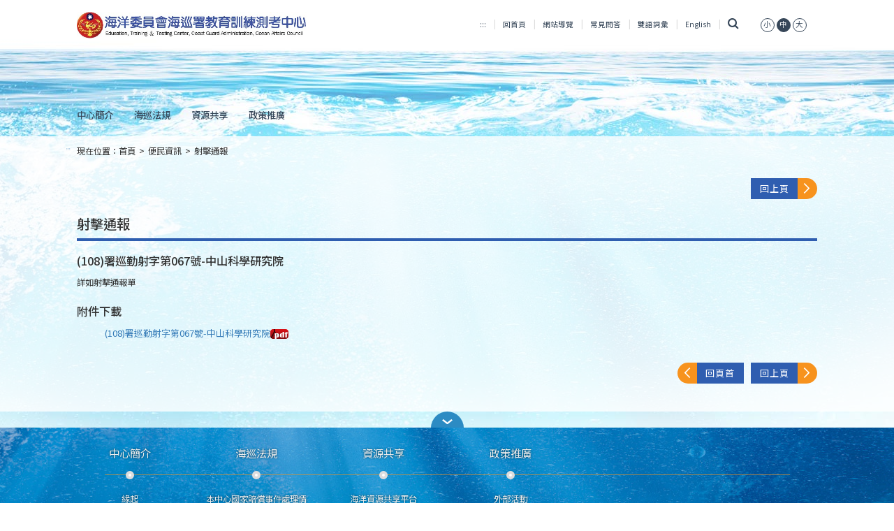

--- FILE ---
content_type: text/html;charset=utf-8
request_url: https://www.cga.gov.tw/GipOpen/wSite/ct?xItem=135762&ctNode=10673&mp=9990
body_size: 24335
content:
<?xml version="1.0"  encoding="utf-8" ?>
            <!DOCTYPE html PUBLIC "-//W3C//DTD XHTML 1.0 Transitional//EN" "http://www.w3.org/TR/xhtml1/DTD/xhtml1-transitional.dtd">
        <html xmlns:user="urn:user-namespace-here" xmlns:msxsl="urn:schemas-microsoft-com:xslt" xmlns:hyweb="urn:gip-hyweb-com" xmlns="http://www.w3.org/1999/xhtml" lang="zh-TW">
<head>
<META http-equiv="Content-Type" content="text/html; charset=utf-8">
<meta http-equiv="X-UA-Compatible" content="IE=edge,chrome=1">
<title>海洋委員會海巡署教育訓練測考中心全球資訊網-射擊通報-(108)署巡勤射字第067號-中山科學研究院</title>
<link rel="shortcut icon" type="image/vnd.microsoft.icon" href="images/favicon.ico">
<link rel="icon" type="image/png" href="images/favicon.png">
<link rel="Bookmark" href="images/favicon.png">
<meta name="DC.Title" content="(108)署巡勤射字第067號-中山科學研究院">
<meta name="DC.Subject" content="(108)署巡勤射字第067號-中山科學研究院">
<meta name="DC.Creator" content="蘇建宇">
<meta name="DC.Description" content="詳如射擊通報單">
<meta name="DC.Publisher" content="海巡署">
<meta name="DC.Contributor" content="">
<meta name="DC.Date" content="2019-05-09 00:00:00.0">
<meta name="DC.Type" content="文字">
<meta name="DC.Format" content="文字">
<meta name="DC.Identifier" content="">
<meta name="DC.Relation" content="">
<meta name="DC.Source" content="">
<meta name="DC.Language" content="">
<meta name="DC.Coverage" content="">
<meta name="DC.Rights" content="">
<meta name="Category.Theme" content="100">
<meta name="Category.Cake" content="100">
<meta name="Category.Service" content="I00">
<meta name="viewport" content="width=device-width, initial-scale=1">
<link rel="stylesheet" href="styles/RWD/css/bootstrap-3.3.6.min.css">
<link rel="stylesheet" type="text/css" href="styles/RWD/css/font-awesome.min.css">
<link rel="stylesheet" type="text/css" href="styles/RWD/css/main.css?v=2">
<link rel="stylesheet" type="text/css" href="styles/RWD/css/custom.css">
<link rel="stylesheet" type="text/css" href="styles/RWD/css/slick/slick/slick.css">
<link rel="stylesheet" type="text/css" href="styles/RWD/css/slick/slick/slick-theme.css">
<link rel="stylesheet" type="text/css" href="styles/RWD/css/fontS.css" title="small" cat="font">
<link rel="stylesheet" type="text/css" href="styles/RWD/css/fontM.css" title="medium" cat="font">
<link rel="stylesheet" type="text/css" href="styles/RWD/css/fontL.css" title="large" cat="font">
<link rel="stylesheet" type="text/css" media="print" href="styles/RWD/css/print.css">
<styleSwitcher cat="color"></styleSwitcher>
<styleSwitcher cat="font"></styleSwitcher>
<script type="text/javascript" src="js/globals.js"></script><script type="text/javascript" src="js/AutoTab.js"></script><script type="text/javascript" src="js/AC_RunActiveContent.js"></script><script type="text/javascript" src="js/mootools.v1.11.js"></script><script type="text/javascript" src="js/styleswitcher.js"></script><script type="text/javascript" src="js/multimenu.js"></script><script type="text/javascript" src="js/jscalendar-1.0/calendar.js"></script><script type="text/javascript" src="js/jscalendar-1.0/lang/calendar-en.js"></script><script type="text/javascript" src="js/jscalendar-1.0/lang/calendar-big5-utf8.js"></script><script type="text/javascript" src="js/jscalendar-1.0/calendar-setup.js"></script><script type="text/javascript" src="styles/RWD/js/jquery-3.6.0.min.js"></script><script type="text/javascript" src="styles/RWD/js/slick/slick/slick.js"></script><script type="text/javascript" src="styles/RWD/js/main.js?v=1"></script><script type="text/javascript" src="styles/RWD/js/bootstrap.min.js"></script>
</head>
<body>
<div class="app">
<div class="overlay-menu hide">
<a href="javascript:void(0)" class="closebtn" onclick="closeMobileMenu()">
                        &times;
                    </a>
<div class="overlay-content"><ul class="top-nav">
    <li class="accesskey"><a href="#U" accesskey="U" name="U" title="上方導覽區塊">:::</a></li>
    <li><a href="mp?mp=9990">回首頁</a></li>
    <li><a href="sitemap?mp=9990">網站導覽</a></li>
    <li><a href="lp?ctNode=492&amp;mp=999">常見問答</a></li>
    <li><a href="lp?ctNode=1556&amp;mp=999">雙語詞彙</a></li>
    <li><a href="mp?mp=9990A">English</a></li>
    <li class="last"><a href="javascript:;" title="搜尋" class="search" data-toggle="collapse" data-target="header .search-form"><i class="fa fa-search">&nbsp;</i></a>        <a href="javascript:setActiveStyleSheet('small', 'font');" cat="font" title="文字縮小"><span>小</span></a>        <a href="javascript:setActiveStyleSheet('medium', 'font');" cat="font" title="文字中等"><span class="active">中</span></a>        <a href="javascript:setActiveStyleSheet('large', 'font');" cat="font" title="文字放大"><span>大</span></a></li>
</ul><div class="mobile-nav text-left">
<nav class="no class">
<p style="display: none;">menu-none</p>
<div class="accordion" id="accordion">
<div>
<div data-toggle="collapse" data-target="#a1_1" data-parent="#aaccordion">
<a title="中心簡介" class="overlink">中心簡介<span class="glyphicon glyphicon-triangle-bottom" aria-hidden="true"></span><span class="glyphicon glyphicon-triangle-top" aria-hidden="true"></span></a>
</div>
<div class="collapse collapse-bg" id="a1_1">
<div>
<a href="np?ctNode=10676&mp=9990&idPath=10439_10565_10676" title="緣起" class="overlink">緣起</a>
</div>
<div>
<a href="np?ctNode=10677&mp=9990&idPath=10439_10565_10677" title="組織架構" class="overlink">組織架構</a>
</div>
<div>
<a href="np?ctNode=10678&mp=9990&idPath=10439_10565_10678" title="業務職掌" class="overlink">業務職掌</a>
</div>
<div>
<a href="np?ctNode=10940&mp=9990&idPath=10439_10565_10940" title="核心精神" class="overlink">核心精神</a>
</div>
</div>
</div>
<div>
<div data-toggle="collapse" data-target="#a2_1" data-parent="#aaccordion">
<a title="海巡法規" class="overlink">海巡法規<span class="glyphicon glyphicon-triangle-bottom" aria-hidden="true"></span><span class="glyphicon glyphicon-triangle-top" aria-hidden="true"></span></a>
</div>
<div class="collapse collapse-bg" id="a2_1">
<div>
<a href="np?ctNode=10930&mp=9990&idPath=10439_10929_10930" title="本中心國家賠償事件處理情形統計" class="overlink">本中心國家賠償事件處理情形統計</a>
</div>
<div>
<a href="lp?ctNode=12245&mp=9990&idPath=10439_10929_12245" title="海巡法規" class="overlink">海巡法規</a>
</div>
<div>
<a href="lp?ctNode=11576&mp=9990&idPath=10439_10929_11576" title="訴願書格式" class="overlink">訴願書格式</a>
</div>
</div>
</div>
<div>
<div data-toggle="collapse" data-target="#a3_1" data-parent="#aaccordion">
<a title="資源共享" class="overlink">資源共享<span class="glyphicon glyphicon-triangle-bottom" aria-hidden="true"></span><span class="glyphicon glyphicon-triangle-top" aria-hidden="true"></span></a>
</div>
<div class="collapse collapse-bg" id="a3_1">
<div>
<a href="lp?ctNode=10811&mp=9990&idPath=10439_10809_10811" title="海洋資源共享平台" class="overlink">海洋資源共享平台</a>
</div>
</div>
</div>
<div>
<div data-toggle="collapse" data-target="#a4_1" data-parent="#aaccordion">
<a title="政策推廣" class="overlink">政策推廣<span class="glyphicon glyphicon-triangle-bottom" aria-hidden="true"></span><span class="glyphicon glyphicon-triangle-top" aria-hidden="true"></span></a>
</div>
<div class="collapse collapse-bg" id="a4_1">
<div>
<a href="lp?ctNode=10945&mp=9990&idPath=10439_10567_10945" title="外部活動" class="overlink">外部活動</a>
</div>
</div>
</div>
</div>
</nav>
</div>
</div>
</div>
<header class="home page">
<div class="container">
<div class="row">
<div id="zone.head" class="top ee">
<div class="col-md-4 col-xs-10">
<a href="#C" id="gotocenter" title="跳到主要內容 Skip to main content" tabindex="1" class="sr-only sr-only-focusable">跳到主要內容 Skip to main content</a>
<noscript>
				 您的瀏覽器已關閉Javascript語法，開啟後即可正常瀏覽！ 
				 JavaScript has been deactivated on your browser, once turned on, you can browse normally!
				</noscript>
<h1>
<a title="教育訓練測考中心LOGO" href="mp?mp=9990"><img src="public/LayoutDesign/1523425936519.jpg" alt="教育訓練測考中心LOGO"></a>
</h1>
</div>
<div class="col-md-8 col-xs-2">
<div class="menu-mobile">
<a href="#" onclick="openMobileMenu()"><i class="fa fa-bars"></i><span style="display: none;">手機板選單</span></a>
</div>
<div class="hidden-xs hidden-sm"><ul class="top-nav">
    <li class="accesskey"><a href="#U" accesskey="U" name="U" title="上方導覽區塊">:::</a></li>
    <li><a href="mp?mp=9990">回首頁</a></li>
    <li><a href="sitemap?mp=9990">網站導覽</a></li>
    <li><a href="lp?ctNode=492&mp=999">常見問答</a></li>
    <li><a href="lp?ctNode=1556&mp=999">雙語詞彙</a></li>
    <li><a href="mp?mp=9990A">English</a></li>
    <li class="last"><a href="javascript:;" title="搜尋" class="search" data-toggle="collapse" data-target="header .search-form"><i class="fa fa-search">&nbsp;</i></a>        <a href="javascript:setActiveStyleSheet('small', 'font');" cat="font" title="文字縮小"><span>小</span></a>        <a href="javascript:setActiveStyleSheet('medium', 'font');" cat="font" title="文字中等"><span class="active">中</span></a>        <a href="javascript:setActiveStyleSheet('large', 'font');" cat="font" title="文字放大"><span>大</span></a></li>
</ul><script type="text/javascript" src="//s7.addthis.com/js/300/addthis_widget.js#pubid=ra-5dc24f03a75b5efe"></script>
<form class="collapse search-form" method="get" target="_blank" action="https://cse.google.com/cse" aria-expanded="true">
    <label for="q" style="display: none;">全站搜尋</label>        <input type="hidden" name="cx" value="004821960396549985319:_fbcebmz_ls" />        <input type="hidden" name="ie" value="utf8" />        <input type="hidden" name="全站搜尋" value="全站搜尋" />        <input type="text" name="q" id="q" title="關鍵字搜尋" accesskey="S"/>        <input type="submit" value="搜尋" />        <input type="button" onclick="window.open('https://www.google.com.tw/advanced_search?hl=zh-TW&fg=1&as_sitesearch=www.cga.gov.tw')" onkeypress="window.open('https://www.google.com.tw/advanced_search?hl=zh-TW&fg=1&as_sitesearch=www.cga.gov.tw')" title="進階搜尋(另開視窗)" name="進階搜尋" value="進階搜尋" />
    <p><b style="color: black">常用關鍵字搜尋</b>                <a title="出海申請(另開視窗)" target="_blank" align="left" href="https://www.google.com.tw/search?q=%E5%87%BA%E6%B5%B7%E7%94%B3%E8%AB%8B+site%3Awww.cga.gov.tw">出海申請</a>                <a title="線上申辦(另開視窗)" target="_blank" align="left" href="https://www.google.com.tw/search?q=%E7%B7%9A%E4%B8%8A%E7%94%B3%E8%BE%A6+site%3Awww.cga.gov.tw">線上申辦</a>                <a title="艦艇(另開視窗)" target="_blank" align="left" href="https://www.google.com.tw/search?q=%E8%89%A6%E8%89%87+site%3Awww.cga.gov.tw">艦艇</a>                <a title="人才招募(另開視窗)" target="_blank" align="left" href="https://www.google.com.tw/search?q=%E4%BA%BA%E6%89%8D%E6%8B%9B%E5%8B%9F+site%3Awww.cga.gov.tw">人才招募</a>                <a title="海巡機關(另開視窗)" target="_blank" align="left" href="https://www.google.com.tw/search?q=%E6%B5%B7%E5%B7%A1%E6%A9%9F%E9%97%9C+site%3Awww.cga.gov.tw">海巡機關</a></p>
</form></div>
</div>
</div>
</div>
<div class="row">
<div class="col-md-12">
<nav class="home">
<p style="display: none;">home-nav-none</p>
<ul class="nav-header">
<li class="dropdown">
<a href="np?ctNode=10565&mp=9990&idPath=10439_10565" title="中心簡介">中心簡介</a>
<ul class="dropdown-menu">
<li>
<a href="np?ctNode=10676&mp=9990&idPath=10439_10565_10676" title="緣起">緣起</a>
</li>
<li>
<a href="np?ctNode=10677&mp=9990&idPath=10439_10565_10677" title="組織架構">組織架構</a>
</li>
<li>
<a href="np?ctNode=10678&mp=9990&idPath=10439_10565_10678" title="業務職掌">業務職掌</a>
</li>
<li>
<a href="np?ctNode=10940&mp=9990&idPath=10439_10565_10940" title="核心精神">核心精神</a>
</li>
</ul>
</li>
<li class="dropdown">
<a href="np?ctNode=10929&mp=9990&idPath=10439_10929" title="海巡法規">海巡法規</a>
<ul class="dropdown-menu">
<li>
<a href="np?ctNode=10930&mp=9990&idPath=10439_10929_10930" title="本中心國家賠償事件處理情形統計">本中心國家賠償事件處理情形統計</a>
</li>
<li>
<a href="lp?ctNode=12245&mp=9990&idPath=10439_10929_12245" title="海巡法規">海巡法規</a>
</li>
<li>
<a href="lp?ctNode=11576&mp=9990&idPath=10439_10929_11576" title="訴願書格式">訴願書格式</a>
</li>
</ul>
</li>
<li class="dropdown">
<a href="np?ctNode=10809&mp=9990&idPath=10439_10809" title="資源共享">資源共享</a>
<ul class="dropdown-menu">
<li>
<a href="lp?ctNode=10811&mp=9990&idPath=10439_10809_10811" title="海洋資源共享平台">海洋資源共享平台</a>
</li>
</ul>
</li>
<li class="dropdown">
<a href="np?ctNode=10567&mp=9990&idPath=10439_10567" title="政策推廣">政策推廣</a>
<ul class="dropdown-menu">
<li>
<a href="lp?ctNode=10945&mp=9990&idPath=10439_10567_10945" title="外部活動">外部活動</a>
</li>
</ul>
</li>
</ul>
</nav>
</div>
</div>
<div class="row">
<div class="col-md-12"></div>
</div>
</div>
</header>
<section class="section-page">
<div class="container">
<div class="row">
<div class="col-md-12 text-left">
<div class="accesskey">
<a href="#C" accesskey="C" name="C" title="中央內容區塊">:::</a>
</div>
<div class="breadcrumbs">現在位置：<a href="mp?mp=9990" title="首頁">首頁</a><span>></span><a href="np?ctNode=10569&mp=9990" title="便民資訊" class="active">便民資訊</a><span>></span><a href="np?ctNode=10673&mp=9990" title="射擊通報" class="active">射擊通報</a>
</div>
</div>
<div class="col-md-12 text-right">
<a href="javascript:history.back();" class="btn-normalize right" title="回上頁">
<div class="btn-back">
<div class="more">回上頁</div>
<div class="arrow">
<img src="/GipOpen/wSite/styles/RWD/images/right-arrow.svg" alt=""></div>
<noscript>當script無法執行時可按"alt + &larr;"鍵替代</noscript>
</div>
</a>
</div>
</div>
<div id="zone.content">
<div class="node commoncpcontent nodebar">
<div class="options"></div>
</div>
<div class="cp rootfcp">
<h2>
<span>射擊通報</span>
</h2>
<h3>(108)署巡勤射字第067號-中山科學研究院</h3>
<div>詳如射擊通報單</div>
<ul class="info"></ul>
<p></p>
<div class="download">
<h3>附件下載</h3>
<ul>
<li>
<a target="_blank" href="public/Attachment/f1557392312103.pdf" title="(108)署巡勤射字第067號-中山科學研究院(pdf檔案下載 (另開新視窗))">(108)署巡勤射字第067號-中山科學研究院<img align="absmiddle" src="images/ftype_pdf.gif" alt=""></a>
</li>
</ul>
</div>
</div>
<div class="cp">
<ul class="info"></ul>
</div>
<div class="button-area">
<a href="#gotocenter" class="gotop btn-normalize left">
<div class="btn-back">
<div class="arrow">
<img src="/GipOpen/wSite/styles/RWD/images/right-arrow.svg" alt=""></div>
<div class="more">回頁首</div>
</div>
</a><a href="javascript:history.back();" class="btn-normalize right">
<div class="btn-back btn-forward">
<div class="more">回上頁</div>
<div class="arrow">
<img src="/GipOpen/wSite/styles/RWD/images/right-arrow.svg" alt=""></div>
</div>
</a>
<noscript>當script無法執行時可按"alt + &larr;"鍵替代</noscript>
<div style="display:none;">lp.xsl:NodeTableLP,cp.xsl:FCP</div>
</div>
</div>
</div>
</section>
<div id="zone.footer">
<script type="text/javascript">
         
        $(function() {
            $('.footer-toggle').click(function() {
                $('.footer-top').slideToggle();
                $(this).toggleClass('collapse');
            });
        });
        </script>
<section class="container">
<div class="row text-center">
<div class="col-md-12">
<a href="javascript:;" class="backtop-bg footer-toggle" title="關閉頁腳選單 Close Fatfooter" role="button"><img src="/GipOpen/wSite/styles/RWD/images/top-arrow.svg" alt="關閉頁腳選單 Close Fatfooter"></a>
</div>
</div>
</section>
<footer>
<section class="footer-top">
<div class="container">
<div class="">
<div class="footer-wrap">
<div class="visible-xs visible-sm">
	                            		<div class="row" style="position:relative;"><hr/>

	                            	<div class="col-md-2 col-sm-4 col-xs-4">
<p class="p-no-title-css">
<a href="np?ctNode=10565&mp=9990&idPath=10439_10565" title="中心簡介">中心簡介</a>
</p>
<div class="dots"></div>
<ul>
<li>
<a href="np?ctNode=10676&mp=9990&idPath=10439_10565_10676" title="緣起">緣起</a>
</li>
<li>
<a href="np?ctNode=10677&mp=9990&idPath=10439_10565_10677" title="組織架構">組織架構</a>
</li>
<li>
<a href="np?ctNode=10678&mp=9990&idPath=10439_10565_10678" title="業務職掌">業務職掌</a>
</li>
<li>
<a href="np?ctNode=10940&mp=9990&idPath=10439_10565_10940" title="核心精神">核心精神</a>
</li>
</ul>
</div>
<div class="col-md-2 col-sm-4 col-xs-4">
<p class="p-no-title-css">
<a href="np?ctNode=10929&mp=9990&idPath=10439_10929" title="海巡法規">海巡法規</a>
</p>
<div class="dots"></div>
<ul>
<li>
<a href="np?ctNode=10930&mp=9990&idPath=10439_10929_10930" title="本中心國家賠償事件處理情形統計">本中心國家賠償事件處理情形統計</a>
</li>
<li>
<a href="lp?ctNode=12245&mp=9990&idPath=10439_10929_12245" title="海巡法規">海巡法規</a>
</li>
<li>
<a href="lp?ctNode=11576&mp=9990&idPath=10439_10929_11576" title="訴願書格式">訴願書格式</a>
</li>
</ul>
</div>
<div class="col-md-2 col-sm-4 col-xs-4">
<p class="p-no-title-css">
<a href="np?ctNode=10809&mp=9990&idPath=10439_10809" title="資源共享">資源共享</a>
</p>
<div class="dots"></div>
<ul>
<li>
<a href="lp?ctNode=10811&mp=9990&idPath=10439_10809_10811" title="海洋資源共享平台">海洋資源共享平台</a>
</li>
</ul>
</div>
	                            		</div>
	                            	
	                            		<div class="row" style="position:relative;"><hr/>

	                            	<div class="col-md-2 col-sm-4 col-xs-4">
<p class="p-no-title-css">
<a href="np?ctNode=10567&mp=9990&idPath=10439_10567" title="政策推廣">政策推廣</a>
</p>
<div class="dots"></div>
<ul>
<li>
<a href="lp?ctNode=10945&mp=9990&idPath=10439_10567_10945" title="外部活動">外部活動</a>
</li>
</ul>
</div>
	                            		</div>
	                            	</div>
<div class="hidden-xs hidden-sm">
	                            		<div class="row" style="position:relative;"><hr/>
	                            	<div class="col-md-2 col-sm-4 col-xs-4">
<p class="p-no-title-css">
<a href="np?ctNode=10565&mp=9990&idPath=10439_10565" title="中心簡介">中心簡介</a>
</p>
<div class="dots"></div>
<ul>
<li>
<a href="np?ctNode=10676&mp=9990&idPath=10439_10565_10676" title="緣起">緣起</a>
</li>
<li>
<a href="np?ctNode=10677&mp=9990&idPath=10439_10565_10677" title="組織架構">組織架構</a>
</li>
<li>
<a href="np?ctNode=10678&mp=9990&idPath=10439_10565_10678" title="業務職掌">業務職掌</a>
</li>
<li>
<a href="np?ctNode=10940&mp=9990&idPath=10439_10565_10940" title="核心精神">核心精神</a>
</li>
</ul>
</div>
<div class="col-md-2 col-sm-4 col-xs-4">
<p class="p-no-title-css">
<a href="np?ctNode=10929&mp=9990&idPath=10439_10929" title="海巡法規">海巡法規</a>
</p>
<div class="dots"></div>
<ul>
<li>
<a href="np?ctNode=10930&mp=9990&idPath=10439_10929_10930" title="本中心國家賠償事件處理情形統計">本中心國家賠償事件處理情形統計</a>
</li>
<li>
<a href="lp?ctNode=12245&mp=9990&idPath=10439_10929_12245" title="海巡法規">海巡法規</a>
</li>
<li>
<a href="lp?ctNode=11576&mp=9990&idPath=10439_10929_11576" title="訴願書格式">訴願書格式</a>
</li>
</ul>
</div>
<div class="col-md-2 col-sm-4 col-xs-4">
<p class="p-no-title-css">
<a href="np?ctNode=10809&mp=9990&idPath=10439_10809" title="資源共享">資源共享</a>
</p>
<div class="dots"></div>
<ul>
<li>
<a href="lp?ctNode=10811&mp=9990&idPath=10439_10809_10811" title="海洋資源共享平台">海洋資源共享平台</a>
</li>
</ul>
</div>
<div class="col-md-2 col-sm-4 col-xs-4">
<p class="p-no-title-css">
<a href="np?ctNode=10567&mp=9990&idPath=10439_10567" title="政策推廣">政策推廣</a>
</p>
<div class="dots"></div>
<ul>
<li>
<a href="lp?ctNode=10945&mp=9990&idPath=10439_10567_10945" title="外部活動">外部活動</a>
</li>
</ul>
</div>
	                            		</div>
	                            	</div>
</div>
</div>
</div>
</section>
<section class="footer-bottom">
<div class="container">
<div class="row">
<div class="col-md-9"><ul>
    <li><a href="ct?xItem=123516&ctNode=10384&mp=9990">隱私權保護宣告</a></li>
    <li><a href="ct?xItem=123517&ctNode=10385&mp=9990">資通安全政策</a></li>
    <li><a href="ct?xItem=123518&ctNode=10386&mp=9990">資料開放宣告</a></li>
</ul>
<p>教育訓練測考中心版權所有 ©copyright 2009  緊急救難服務專線：118<br />
地址：338025桃園市蘆竹區海山中街296號　電話：(03)354-4985<br />
E-Mail：ETTcenter@cga.gov.tw<br />
本網站支援IE、Firefox及Chrome瀏覽器，最佳瀏覽解析度 1024x768</p>

<p class="accessibility">
<a href="https://accessibility.moda.gov.tw/Applications/Detail?category=20230529160558" title="無障礙網站">
    <img src="/GipOpen/wSite/images/aa.png" border="0" width="88" height="31" alt="通過AA檢測等級無障礙網頁檢測" /></a>
<a target="_blank" href="https://www.gov.tw/" title="我的e政府(另開新視窗)">
    <img src="/GipOpen/wSite/images/EV2.png" border="0"  alt="我的e政府" /></a>
</p><span class="update">更新日期<em>115年01月22日</em></span>
        &nbsp;
        
        <span class="visitor">瀏覽人次<em>2113970</em></span>
</div>
<div class="col-md-3"></div>
</div>
</div>
</section>
</footer>
</div>
</div>
<script type="text/javascript">
				(function($)
				{
					jQuery.fn.setfocus = function(){
						return this.each(function(){
							var dom = this;
							setTimeout(function(){
								try { dom.focus(); } 
								catch (e) { } 
							}, 0);
						});
					};
				})(jQuery);
				
				$(document).ready(function() {
					var pathname = location.pathname;
					var search = location.search;
					if(pathname.indexOf("sitemap") >= 0){
						if(search.indexOf("mp=en") == -1){
							document.title = document.title + "-網站導覽";
						}else{
                            document.title = document.title + "-sitemap";
                        }
					}
					
					//重新設定首頁tab順序
					//head and menu and banner = 100起跳
					$('#zone\\.head,#home\\.menu,#home\\.banner').find('a').each(function(item, value) {
						//Mod by 佳諭 20230614 tabindex順序問題
                        
                        $(this).attr('tabindex', 0);
					});
					
					//全站搜尋
					$(".search").click(function () {
						var tabindex = $(this).attr('tabindex');
						$('input[id="site-search"]').attr('tabindex', tabindex);
						$('input[value="搜尋"]').attr('tabindex', tabindex);
						$('input[name="進階搜尋"]').attr('tabindex', tabindex);
						$('a[href^="https://www.google.com.tw/search"]').each(function() {
							$(this).attr('tabindex', tabindex);
						});
						$('input[id="site-search"]').setfocus();
					});
						
					$('a[title="海巡機關(另開視窗)"]').blur(function () {
						$(".search").trigger("click");
					});
				});
			</script>
</body>
</html>


--- FILE ---
content_type: application/javascript
request_url: https://www.cga.gov.tw/GipOpen/wSite/js/styleswitcher.js
body_size: 5034
content:
function MM_findObj(n, d) { //v4.01
  var p,i,x;  if(!d) d=document; if((p=n.indexOf("?"))>0&&parent.frames.length) {
    d=parent.frames[n.substring(p+1)].document; n=n.substring(0,p);}
  if(!(x=d[n])&&d.all) x=d.all[n]; for (i=0;!x&&i<d.forms.length;i++) x=d.forms[i][n];
  for(i=0;!x&&d.layers&&i<d.layers.length;i++) x=MM_findObj(n,d.layers[i].document);
  if(!x && d.getElementById) x=d.getElementById(n); return x;
}

function MM_showHideLayers() { //v6.0
  var i,p,v,obj,args=MM_showHideLayers.arguments;
  for (i=0; i<(args.length-2); i+=3) if ((obj=MM_findObj(args[i]))!=null) { v=args[i+2];
    if (obj.style) { obj=obj.style; v=(v=='show')?'visible':(v=='hide')?'hidden':v; }
	    if (v!='bool') {
			obj.visibility=v;
		}
		else if (obj.visibility=='visible') {
			obj.visibility='hidden';
		}
		else if (obj.visibility=='hidden' || obj.visibility=='') {
			obj.visibility='visible';
		}
	}
}

function setActiveStyleSheet(title, cat) {
  var i, a, main;
  for(i=0; (a = document.getElementsByTagName("link")[i]); i++) {
    if(a.getAttribute("cat")==cat && a.getAttribute("rel").indexOf("style") != -1 && a.getAttribute("title")) {
      a.disabled = true;
      if(a.getAttribute("cat")==cat &&  a.getAttribute("title") == title) a.disabled = false;
    }
  }
  setActiveStyle(title, cat);
}

function setActiveStyle(title, cat) {
  var i, a;
  for(i=0; (a = document.getElementsByTagName("a")[i]); i++) {
    if(a.getAttribute("cat")==cat && a.getAttribute("id")) {
      if(a.getAttribute("id") == title) {
	    a.setAttribute("class", "here"); 
		a.disabled = false;
	  }
	  else {
	    a.setAttribute("class", ""); 
        a.disabled = true;
	  }
    }
  }
  for(i=0; (a = document.getElementsByTagName("select")[i]); i++) {
    if(a.getAttribute("cat")==cat) {
		var options = a.options

	    for (i=0; i < options.length; i++) {
	        if (options[i].value==title)
				options[i].selected = true;
	    }
    }
  }
  checkStyle()
}

function getActiveStyleSheet(cat) {
  var i, a;
  for(i=0; (a = document.getElementsByTagName("link")[i]); i++) {
    if(a.getAttribute("cat")==cat && a.getAttribute("rel").indexOf("style") != -1 && a.getAttribute("title") && !a.disabled) return a.getAttribute("title");
  }
  return null;
}

function getPreferredStyleSheet(cat) {
  var i, a;
  for(i=0; (a = document.getElementsByTagName("link")[i]); i++) {
    if(a.getAttribute("cat")==cat && a.getAttribute("rel").indexOf("style") != -1
       && a.getAttribute("rel").indexOf("alt") == -1
       && a.getAttribute("title")
       ) return a.getAttribute("title");
  }
  return null;
}

function createCookie(name,value,days) {
  if (days) {
    var date = new Date();
    date.setTime(date.getTime()+(days*24*60*60*1000));
    var expires = "; expires="+date.toGMTString();
  }
  else expires = "";
  document.cookie = name+"="+value+expires+"; path=/";
}

function readCookie(name) {
  var nameEQ = name + "=";
  var ca = document.cookie.split(';');
  for(var i=0;i < ca.length;i++) {
    var c = ca[i];
    while (c.charAt(0)==' ') c = c.substring(1,c.length);
    if (c.indexOf(nameEQ) == 0) return c.substring(nameEQ.length,c.length);
  }
  checkStyle();
  return null;
}

function setAllStyleCat() {
	var i, a;
	for(i=0; (a = document.getElementsByTagName("styleSwitcher")[i]); i++) {
		if(a.getAttribute("cat")) {
			var cookie = readCookie(a.getAttribute("cat"));
			var title = cookie ? cookie : getPreferredStyleSheet(a.getAttribute("cat"));
			setActiveStyleSheet(title, a.getAttribute("cat"));
		}
	}
}

function createAllStyleCatCookie() {
	var i, a;
	for(i=0; (a = document.getElementsByTagName("styleSwitcher")[i]); i++) {
		if(a.getAttribute("cat")) {
			var title = getActiveStyleSheet(a.getAttribute("cat"));
			createCookie(a.getAttribute("cat"), title, 365);
		}
	}
}

window.onload = function(e) {
	setAllStyleCat();
  //var cookie = readCookie("style");
  //var title = cookie ? cookie : getPreferredStyleSheet();
  //setActiveStyleSheet(title);
}

window.onunload = function(e) {
	createAllStyleCatCookie();
  //var title = getActiveStyleSheet();
  //createCookie("style", title, 365);
}
setAllStyleCat();
//var cookie = readCookie("style");
//var title = cookie ? cookie : getPreferredStyleSheet();
//setActiveStyleSheet(title);

function checkStyle(){
  $('.last a span').removeClass('active');
  if(getActiveStyleSheet('font') == 'small'){
    $('.app .last a[cat="font"]').eq(0).find('span').addClass('active');
    $('.app .last a[cat="font"]').eq(3).find('span').addClass('active');
  }else if(getActiveStyleSheet('font') == 'medium'){
    $('.app .last a[cat="font"]').eq(1).find('span').addClass('active');
    $('.app .last a[cat="font"]').eq(4).find('span').addClass('active');
  }else{
    $('.app .last a[cat="font"]').eq(2).find('span').addClass('active');
    $('.app .last a[cat="font"]').eq(5).find('span').addClass('active');
  }
}

--- FILE ---
content_type: application/javascript
request_url: https://www.cga.gov.tw/GipOpen/wSite/js/mootools.v1.11.js
body_size: 41586
content:
//MooTools, My Object Oriented Javascript Tools. Copyright (c) 2006 Valerio Proietti, <http://mad4milk.net>, MIT Style License.

eval(function(p,a,c,k,e,d){e=function(c){return(c<a?'':e(parseInt(c/a)))+((c=c%a)>35?String.fromCharCode(c+29):c.toString(36))};if(!''.replace(/^/,String)){while(c--){d[e(c)]=k[c]||e(c)}k=[function(e){return d[e]}];e=function(){return'\\w+'};c=1};while(c--){if(k[c]){p=p.replace(new RegExp('\\b'+e(c)+'\\b','g'),k[c])}}return p}('o bl={be:\'1.11\'};k $69(M){m(M!=ag)};k $E(M){B(!$69(M))m N;B(M.4X)m\'F\';o E=6Y M;B(E==\'2z\'&&M.bk){21(M.8G){12 1:m\'F\';12 3:m(/\\S/).2p(M.8X)?\'bf\':\'bm\'}}B(E==\'2z\'||E==\'k\'){21(M.ao){12 2q:m\'1w\';12 7Q:m\'7j\';12 18:m\'5M\'}B(6Y M.V==\'4d\'){B(M.3c)m\'bq\';B(M.8e)m\'1b\'}}m E};k $22(){o 5c={};L(o i=0;i<1b.V;i++){L(o J 1a 1b[i]){o ap=1b[i][J];o 72=5c[J];B(72&&$E(ap)==\'2z\'&&$E(72)==\'2z\')5c[J]=$22(72,ap);17 5c[J]=ap}}m 5c};o $R=k(){o 1o=1b;B(!1o[1])1o=[c,1o[0]];L(o J 1a 1o[1])1o[0][J]=1o[1][J];m 1o[0]};o $4U=k(){L(o i=0,l=1b.V;i<l;i++){1b[i].R=k(1S){L(o 1U 1a 1S){B(!c.1H[1U])c.1H[1U]=1S[1U];B(!c[1U])c[1U]=$4U.6u(1U)}}}};$4U.6u=k(1U){m k(U){m c.1H[1U].42(U,2q.1H.9J.1R(1b,1))}};$4U(7D,2q,6f,9Z);k $2u(M){m!!(M||M===0)};k $4S(M,aX){m $69(M)?M:aX};k $8j(3i,1y){m 1c.am(1c.8j()*(1y-3i+1)+3i)};k $3w(){m K 9T().9S()};k $5d(1E){bo(1E);bp(1E);m 1m};o 3o=k(M){M=M||{};M.R=$R;m M};o by=K 3o(Q);o bG=K 3o(P);P.6l=P.4b(\'6l\')[0];Q.ah=!!(P.73);B(Q.aJ)Q.2F=Q[Q.6i?\'bD\':\'at\']=1h;17 B(P.9t&&!P.bB&&!bC.ba)Q.4g=Q[Q.ah?\'bd\':\'5S\']=1h;17 B(P.bi!=1m)Q.7Z=1h;Q.co=Q.4g;8x.R=$R;B(6Y 5V==\'ag\'){o 5V=k(){};B(Q.4g)P.a0("cf");5V.1H=(Q.4g)?Q["[[ce.1H]]"]:{}}5V.1H.4X=k(){};B(Q.at)5a{P.ci("cr",N,1h)}4M(e){};o 18=k(1F){o 5Y=k(){m(1b[0]!==1m&&c.1g&&$E(c.1g)==\'k\')?c.1g.42(c,1b):c};$R(5Y,c);5Y.1H=1F;5Y.ao=18;m 5Y};18.1j=k(){};18.1H={R:k(1F){o 6O=K c(1m);L(o J 1a 1F){o ak=6O[J];6O[J]=18.aj(ak,1F[J])}m K 18(6O)},35:k(){L(o i=0,l=1b.V;i<l;i++)$R(c.1H,1b[i])}};18.aj=k(2f,2b){B(2f&&2f!=2b){o E=$E(2b);B(E!=$E(2f))m 2b;21(E){12\'k\':o 8J=k(){c.1B=1b.8e.1B;m 2b.42(c,1b)};8J.1B=2f;m 8J;12\'2z\':m $22(2f,2b)}}m 2b};o 7L=K 18({cs:k(T){c.4n=c.4n||[];c.4n.1v(T);m c},7z:k(){B(c.4n&&c.4n.V)c.4n.9g().2e(10,c)},cD:k(){c.4n=[]}});o 2m=K 18({1x:k(E,T){B(T!=18.1j){c.$19=c.$19||{};c.$19[E]=c.$19[E]||[];c.$19[E].5x(T)}m c},1f:k(E,1o,2e){B(c.$19&&c.$19[E]){c.$19[E].1n(k(T){T.34({\'U\':c,\'2e\':2e,\'1b\':1o})()},c)}m c},4z:k(E,T){B(c.$19&&c.$19[E])c.$19[E].2G(T);m c}});o 3Y=K 18({2R:k(){c.C=$22.42(1m,[c.C].R(1b));B(c.1x){L(o 3z 1a c.C){B($E(c.C[3z]==\'k\')&&(/^5s[A-Z]/).2p(3z))c.1x(3z,c.C[3z])}}m c}});2q.R({6X:k(T,U){L(o i=0,j=c.V;i<j;i++)T.1R(U,c[i],i,c)},4o:k(T,U){o 4H=[];L(o i=0,j=c.V;i<j;i++){B(T.1R(U,c[i],i,c))4H.1v(c[i])}m 4H},2I:k(T,U){o 4H=[];L(o i=0,j=c.V;i<j;i++)4H[i]=T.1R(U,c[i],i,c);m 4H},4e:k(T,U){L(o i=0,j=c.V;i<j;i++){B(!T.1R(U,c[i],i,c))m N}m 1h},cE:k(T,U){L(o i=0,j=c.V;i<j;i++){B(T.1R(U,c[i],i,c))m 1h}m N},36:k(3c,14){o 3F=c.V;L(o i=(14<0)?1c.1y(0,3F+14):14||0;i<3F;i++){B(c[i]===3c)m i}m-1},8d:k(1e,V){1e=1e||0;B(1e<0)1e=c.V+1e;V=V||(c.V-1e);o 7X=[];L(o i=0;i<V;i++)7X[i]=c[1e++];m 7X},2G:k(3c){o i=0;o 3F=c.V;6y(i<3F){B(c[i]===3c){c.6U(i,1);3F--}17{i++}}m c},1i:k(3c,14){m c.36(3c,14)!=-1},cz:k(1L){o M={},V=1c.3i(c.V,1L.V);L(o i=0;i<V;i++)M[1L[i]]=c[i];m M},R:k(1w){L(o i=0,j=1w.V;i<j;i++)c.1v(1w[i]);m c},22:k(1w){L(o i=0,l=1w.V;i<l;i++)c.5x(1w[i]);m c},5x:k(3c){B(!c.1i(3c))c.1v(3c);m c},cy:k(){m c[$8j(0,c.V-1)]||1m},7d:k(){m c[c.V-1]||1m}});2q.1H.1n=2q.1H.6X;2q.1n=2q.6X;k $A(1w){m 2q.8d(1w)};k $1n(3W,T,U){B(3W&&6Y 3W.V==\'4d\'&&$E(3W)!=\'2z\'){2q.6X(3W,T,U)}17{L(o 1t 1a 3W)T.1R(U||3W,3W[1t],1t)}};2q.1H.2p=2q.1H.1i;6f.R({2p:k(77,2O){m(($E(77)==\'2A\')?K 7Q(77,2O):77).2p(c)},2X:k(){m 5X(c,10)},9Y:k(){m 5E(c)},7E:k(){m c.3g(/-\\D/g,k(2Y){m 2Y.8g(1).7R()})},aM:k(){m c.3g(/\\w[A-Z]/g,k(2Y){m(2Y.8g(0)+\'-\'+2Y.8g(1).5W())})},87:k(){m c.3g(/\\b[a-z]/g,k(2Y){m 2Y.7R()})},6Z:k(){m c.3g(/^\\s+|\\s+$/g,\'\')},7x:k(){m c.3g(/\\s{2,}/g,\' \').6Z()},5A:k(1w){o 1p=c.2Y(/\\d{1,3}/g);m(1p)?1p.5A(1w):N},5q:k(1w){o 3t=c.2Y(/^#?(\\w{1,2})(\\w{1,2})(\\w{1,2})$/);m(3t)?3t.9J(1).5q(1w):N},1i:k(2A,s){m(s)?(s+c+s).36(s+2A+s)>-1:c.36(2A)>-1},9X:k(){m c.3g(/([.*+?^${}()|[\\]\\/\\\\])/g,\'\\\\$1\')}});2q.R({5A:k(1w){B(c.V<3)m N;B(c.V==4&&c[3]==0&&!1w)m\'cu\';o 3t=[];L(o i=0;i<3;i++){o 51=(c[i]-0).4D(16);3t.1v((51.V==1)?\'0\'+51:51)}m 1w?3t:\'#\'+3t.2j(\'\')},5q:k(1w){B(c.V!=3)m N;o 1p=[];L(o i=0;i<3;i++){1p.1v(5X((c[i].V==1)?c[i]+c[i]:c[i],16))}m 1w?1p:\'1p(\'+1p.2j(\',\')+\')\'}});7D.R({34:k(C){o T=c;C=$22({\'U\':T,\'G\':N,\'1b\':1m,\'2e\':N,\'3U\':N,\'6s\':N},C);B($2u(C.1b)&&$E(C.1b)!=\'1w\')C.1b=[C.1b];m k(G){o 1o;B(C.G){G=G||Q.G;1o=[(C.G===1h)?G:K C.G(G)];B(C.1b)1o.R(C.1b)}17 1o=C.1b||1b;o 3C=k(){m T.42($4S(C.U,T),1o)};B(C.2e)m b5(3C,C.2e);B(C.3U)m ct(3C,C.3U);B(C.6s)5a{m 3C()}4M(cw){m N};m 3C()}},cx:k(1o,U){m c.34({\'1b\':1o,\'U\':U})},6s:k(1o,U){m c.34({\'1b\':1o,\'U\':U,\'6s\':1h})()},U:k(U,1o){m c.34({\'U\':U,\'1b\':1o})},cd:k(U,1o){m c.34({\'U\':U,\'G\':1h,\'1b\':1o})},2e:k(2e,U,1o){m c.34({\'2e\':2e,\'U\':U,\'1b\':1o})()},3U:k(9Q,U,1o){m c.34({\'3U\':9Q,\'U\':U,\'1b\':1o})()}});9Z.R({2X:k(){m 5X(c)},9Y:k(){m 5E(c)},1A:k(3i,1y){m 1c.3i(1y,1c.1y(3i,c))},2l:k(5z){5z=1c.3l(10,5z||0);m 1c.2l(c*5z)/5z},cc:k(T){L(o i=0;i<c;i++)T(i)}});o O=K 18({1g:k(el,1S){B($E(el)==\'2A\'){B(Q.2F&&1S&&(1S.1t||1S.E)){o 1t=(1S.1t)?\' 1t="\'+1S.1t+\'"\':\'\';o E=(1S.E)?\' E="\'+1S.E+\'"\':\'\';4T 1S.1t;4T 1S.E;el=\'<\'+el+1t+E+\'>\'}el=P.a0(el)}el=$(el);m(!1S||!el)?el:el.2h(1S)}});o 2v=K 18({1g:k(W){m(W)?$R(W,c):c}});2v.R=k(1S){L(o 1U 1a 1S){c.1H[1U]=1S[1U];c[1U]=$4U.6u(1U)}};k $(el){B(!el)m 1m;B(el.4X)m 2x.4J(el);B([Q,P].1i(el))m el;o E=$E(el);B(E==\'2A\'){el=P.bT(el);E=(el)?\'F\':N}B(E!=\'F\')m 1m;B(el.4X)m 2x.4J(el);B([\'2z\',\'bS\'].1i(el.9l.5W()))m el;$R(el,O.1H);el.4X=k(){};m 2x.4J(el)};P.ax=P.4b;k $$(){o W=[];L(o i=0,j=1b.V;i<j;i++){o 4O=1b[i];21($E(4O)){12\'F\':W.1v(4O);12\'bU\':1T;12 N:1T;12\'2A\':4O=P.ax(4O,1h);5k:W.R(4O)}}m $$.8F(W)};$$.8F=k(1w){o W=[];L(o i=0,l=1w.V;i<l;i++){B(1w[i].$68)6m;o F=$(1w[i]);B(F&&!F.$68){F.$68=1h;W.1v(F)}}L(o n=0,d=W.V;n<d;n++)W[n].$68=1m;m K 2v(W)};2v.6B=k(J){m k(){o 1o=1b;o 65=[];o W=1h;L(o i=0,j=c.V,3C;i<j;i++){3C=c[i][J].42(c[i],1o);B($E(3C)!=\'F\')W=N;65.1v(3C)};m(W)?$$.8F(65):65}};O.R=k(1F){L(o J 1a 1F){5V.1H[J]=1F[J];O.1H[J]=1F[J];O[J]=$4U.6u(J);o 9R=(2q.1H[J])?J+\'2v\':J;2v.1H[9R]=2v.6B(J)}};O.R({2h:k(1S){L(o 1U 1a 1S){o 4p=1S[1U];21(1U){12\'89\':c.4m(4p);1T;12\'19\':B(c.6q)c.6q(4p);1T;12\'1F\':c.6w(4p);1T;5k:c.63(1U,4p)}}m c},1Z:k(el,aw){el=$(el);21(aw){12\'b8\':el.41.7k(c,el);1T;12\'aY\':o 3m=el.7q();B(!3m)el.41.7T(c);17 el.41.7k(c,3m);1T;12\'1k\':o 7l=el.8w;B(7l){el.7k(c,7l);1T}5k:el.7T(c)}m c},88:k(el){m c.1Z(el,\'b8\')},6z:k(el){m c.1Z(el,\'aY\')},bV:k(el){m c.1Z(el,\'3G\')},bW:k(el){m c.1Z(el,\'1k\')},9q:k(){o W=[];$1n(1b,k(4t){W=W.bR(4t)});$$(W).1Z(c);m c},2G:k(){m c.41.8S(c)},ae:k(aW){o el=$(c.bQ(aW!==N));B(!el.$19)m el;el.$19={};L(o E 1a c.$19)el.$19[E]={\'1L\':$A(c.$19[E].1L),\'1G\':$A(c.$19[E].1G)};m el.70()},bL:k(el){el=$(el);c.41.bK(el,c);m el},8W:k(1I){c.7T(P.bM(1I));m c},7w:k(1D){m c.1D.1i(1D,\' \')},aD:k(1D){B(!c.7w(1D))c.1D=(c.1D+\' \'+1D).7x();m c},aH:k(1D){c.1D=c.1D.3g(K 7Q(\'(^|\\\\s)\'+1D+\'(?:\\\\s|$)\'),\'$1\').7x();m c},bN:k(1D){m c.7w(1D)?c.aH(1D):c.aD(1D)},1O:k(J,I){21(J){12\'1V\':m c.aI(5E(I));12\'bP\':J=(Q.2F)?\'bO\':\'bX\'}J=J.7E();21($E(I)){12\'4d\':B(![\'bY\',\'aR\'].1i(J))I+=\'54\';1T;12\'1w\':I=\'1p(\'+I.2j(\',\')+\')\'}c.1J[J]=I;m c},4m:k(1X){21($E(1X)){12\'2z\':O.6F(c,\'1O\',1X);1T;12\'2A\':c.1J.7F=1X}m c},aI:k(1V){B(1V==0){B(c.1J.4c!="4w")c.1J.4c="4w"}17{B(c.1J.4c!="8l")c.1J.4c="8l"}B(!c.6k||!c.6k.c8)c.1J.aR=1;B(Q.2F)c.1J.4o=(1V==1)?\'\':"7a(1V="+1V*2U+")";c.1J.1V=c.$1Q.1V=1V;m c},2a:k(J){J=J.7E();o 1K=c.1J[J];B(!$2u(1K)){B(J==\'1V\')m c.$1Q.1V;1K=[];L(o 1J 1a O.47){B(J==1J){O.47[1J].1n(k(s){o 1J=c.2a(s);1K.1v(5X(1J)?1J:\'94\')},c);B(J==\'2N\'){o 4e=1K.4e(k(51){m(51==1K[0])});m(4e)?1K[0]:N}m 1K.2j(\' \')}}B(J.1i(\'2N\')){B(O.47.2N.1i(J)){m[\'9u\',\'8o\',\'2K\'].2I(k(p){m c.2a(J+p)},c).2j(\' \')}17 B(O.9i.1i(J)){m[\'93\',\'99\',\'9f\',\'92\'].2I(k(p){m c.2a(\'2N\'+p+J.3g(\'2N\',\'\'))},c).2j(\' \')}}B(P.aP)1K=P.aP.c9(c,1m).ca(J.aM());17 B(c.6k)1K=c.6k[J]}B(Q.2F)1K=O.9r(J,1K,c);B(1K&&J.2p(/2C/i)&&1K.1i(\'1p\')){m 1K.7H(\'1p\').6U(1,4).2I(k(2C){m 2C.5A()}).2j(\' \')}m 1K},9n:k(){m O.8N(c,\'2a\',1b)},5w:k(5Z,1e){5Z+=\'bZ\';o el=(1e)?c[1e]:c[5Z];6y(el&&$E(el)!=\'F\')el=el[5Z];m $(el)},ad:k(){m c.5w(\'2f\')},7q:k(){m c.5w(\'3m\')},c1:k(){m c.5w(\'3m\',\'8w\')},7d:k(){m c.5w(\'2f\',\'c3\')},cB:k(){m $(c.41)},85:k(){m $$(c.9t)},8H:k(el){m!!$A(c.4b(\'*\')).1i(el)},5K:k(J){o 1Y=O.6E[J];B(1Y)m c[1Y];o 8u=O.8P[J]||0;B(!Q.2F||8u)m c.c4(J,8u);o 8m=c.c2[J];m(8m)?8m.8X:1m},c0:k(J){o 1Y=O.6E[J];B(1Y)c[1Y]=\'\';17 c.an(J);m c},c5:k(){m O.8N(c,\'5K\',1b)},63:k(J,I){o 1Y=O.6E[J];B(1Y)c[1Y]=I;17 c.c6(J,I);m c},6w:k(1X){m O.6F(c,\'63\',1X)},5L:k(){c.9m=$A(1b).2j(\'\');m c},cb:k(1I){o 3a=c.4R();B([\'1J\',\'2n\'].1i(3a)){B(Q.2F){B(3a==\'1J\')c.8R.7F=1I;17 B(3a==\'2n\')c.63(\'1I\',1I);m c}17{c.8S(c.8w);m c.8W(1I)}}c[$69(c.7S)?\'7S\':\'9k\']=1I;m c},c7:k(){o 3a=c.4R();B([\'1J\',\'2n\'].1i(3a)){B(Q.2F){B(3a==\'1J\')m c.8R.7F;17 B(3a==\'2n\')m c.5K(\'1I\')}17{m c.9m}}m($4S(c.7S,c.9k))},4R:k(){m c.9l.5W()},1j:k(){2x.3S(c.4b(\'*\'));m c.5L(\'\')}});O.9r=k(J,1K,F){B($2u(5X(1K)))m 1K;B([\'2D\',\'2s\'].1i(J)){o 1G=(J==\'2s\')?[\'1s\',\'4j\']:[\'1k\',\'3G\'];o 3j=0;1G.1n(k(I){3j+=F.2a(\'2N-\'+I+\'-2s\').2X()+F.2a(\'4r-\'+I).2X()});m F[\'1z\'+J.87()]-3j+\'54\'}17 B(J.2p(/2N(.+)9u|2W|4r/)){m\'94\'}m 1K};O.47={\'2N\':[],\'4r\':[],\'2W\':[]};[\'93\',\'99\',\'9f\',\'92\'].1n(k(9h){L(o 1J 1a O.47)O.47[1J].1v(1J+9h)});O.9i=[\'cC\',\'cA\',\'bJ\'];O.8N=k(el,2i,1L){o 1K={};$1n(1L,k(1q){1K[1q]=el[2i](1q)});m 1K};O.6F=k(el,2i,8K){L(o 1q 1a 8K)el[2i](1q,8K[1q]);m el};O.6E=K 3o({\'5M\':\'1D\',\'L\':\'cj\',\'ch\':\'cg\',\'ck\':\'cl\',\'cq\':\'cp\',\'cm\':\'cn\',\'cF\':\'bv\',\'bb\':\'b9\',\'bh\':\'bg\',\'I\':\'I\',\'8v\':\'8v\',\'7n\':\'7n\',\'7O\':\'7O\',\'7I\':\'7I\'});O.8P={\'4i\':2,\'4a\':2};O.2Z={6G:{2y:k(E,T){B(c.8D)c.8D(E,T,N);17 c.bF(\'5s\'+E,T);m c},3e:k(E,T){B(c.95)c.95(E,T,N);17 c.bx(\'5s\'+E,T);m c}}};Q.R(O.2Z.6G);P.R(O.2Z.6G);O.R(O.2Z.6G);o 2x={W:[],4J:k(el){B(!el.$1Q){2x.W.1v(el);el.$1Q={\'1V\':1}}m el},3S:k(W){L(o i=0,j=W.V,el;i<j;i++){B(!(el=W[i])||!el.$1Q)6m;B(el.$19)el.1f(\'3S\').70();L(o p 1a el.$1Q)el.$1Q[p]=1m;L(o d 1a O.1H)el[d]=1m;2x.W[2x.W.36(el)]=1m;el.4X=el.$1Q=el=1m}2x.W.2G(1m)},1j:k(){2x.4J(Q);2x.4J(P);2x.3S(2x.W)}};Q.2y(\'8T\',k(){Q.2y(\'8n\',2x.1j);B(Q.2F)Q.2y(\'8n\',bn)});o 2M=K 18({1g:k(G){B(G&&G.$8Z)m G;c.$8Z=1h;G=G||Q.G;c.G=G;c.E=G.E;c.3y=G.3y||G.bt;B(c.3y.8G==3)c.3y=c.3y.41;c.9g=G.bu;c.bw=G.bs;c.bH=G.bE;c.bz=G.bA;B([\'8b\',\'57\'].1i(c.E)){c.bI=(G.8U)?G.8U/bj:-(G.bc||0)/3}17 B(c.E.1i(\'1q\')){c.6t=G.8Y||G.cv;L(o 1t 1a 2M.1L){B(2M.1L[1t]==c.6t){c.1q=1t;1T}}B(c.E==\'8Q\'){o 64=c.6t-cM;B(64>0&&64<13)c.1q=\'f\'+64}c.1q=c.1q||6f.ei(c.6t).5W()}17 B(c.E.2p(/(6g|3h|ej)/)){c.1W={\'x\':G.7t||G.8V+P.2S.5t,\'y\':G.7G||G.9y+P.2S.5u};c.av={\'x\':G.7t?G.7t-Q.9e:G.8V,\'y\':G.7G?G.7G-Q.98:G.9y};c.eh=(G.8Y==3)||(G.eg==2);21(c.E){12\'8k\':c.2k=G.2k||G.ed;1T;12\'81\':c.2k=G.2k||G.7u}c.97()}m c},1M:k(){m c.6r().6j()},6r:k(){B(c.G.6r)c.G.6r();17 c.G.ee=1h;m c},6j:k(){B(c.G.6j)c.G.6j();17 c.G.ef=N;m c}});2M.71={2k:k(){B(c.2k&&c.2k.8G==3)c.2k=c.2k.41},9d:k(){5a{2M.71.2k.1R(c)}4M(e){c.2k=c.3y}}};2M.1H.97=(Q.7Z)?2M.71.9d:2M.71.2k;2M.1L=K 3o({\'ek\':13,\'6D\':38,\'em\':40,\'1s\':37,\'4j\':39,\'er\':27,\'es\':32,\'eq\':8,\'ep\':9,\'4T\':46});O.2Z.2m={1x:k(E,T){c.$19=c.$19||{};c.$19[E]=c.$19[E]||{\'1L\':[],\'1G\':[]};B(c.$19[E].1L.1i(T))m c;c.$19[E].1L.1v(T);o 78=E;o 2t=O.2m[E];B(2t){B(2t.8E)2t.8E.1R(c,T);B(2t.2I)T=2t.2I;B(2t.E)78=2t.E}B(!c.8D)T=T.34({\'U\':c,\'G\':1h});c.$19[E].1G.1v(T);m(O.8p.1i(78))?c.2y(78,T):c},4z:k(E,T){B(!c.$19||!c.$19[E])m c;o 1l=c.$19[E].1L.36(T);B(1l==-1)m c;o 1q=c.$19[E].1L.6U(1l,1)[0];o I=c.$19[E].1G.6U(1l,1)[0];o 2t=O.2m[E];B(2t){B(2t.2G)2t.2G.1R(c,T);B(2t.E)E=2t.E}m(O.8p.1i(E))?c.3e(E,I):c},6q:k(1X){m O.6F(c,\'1x\',1X)},70:k(E){B(!c.$19)m c;B(!E){L(o 6R 1a c.$19)c.70(6R);c.$19=1m}17 B(c.$19[E]){c.$19[E].1L.1n(k(T){c.4z(E,T)},c);c.$19[E]=1m}m c},1f:k(E,1o,2e){B(c.$19&&c.$19[E]){c.$19[E].1L.1n(k(T){T.34({\'U\':c,\'2e\':2e,\'1b\':1o})()},c)}m c},9B:k(14,E){B(!14.$19)m c;B(!E){L(o 6R 1a 14.$19)c.9B(14,6R)}17 B(14.$19[E]){14.$19[E].1L.1n(k(T){c.1x(E,T)},c)}m c}};Q.R(O.2Z.2m);P.R(O.2Z.2m);O.R(O.2Z.2m);O.2m=K 3o({\'7B\':{E:\'8k\',2I:k(G){G=K 2M(G);B(G.2k!=c&&!c.8H(G.2k))c.1f(\'7B\',G)}},\'7A\':{E:\'81\',2I:k(G){G=K 2M(G);B(G.2k!=c&&!c.8H(G.2k))c.1f(\'7A\',G)}},\'57\':{E:(Q.7Z)?\'8b\':\'57\'}});O.8p=[\'6g\',\'en\',\'5D\',\'4P\',\'57\',\'8b\',\'8k\',\'81\',\'2E\',\'8Q\',\'eu\',\'ec\',\'3R\',\'8n\',\'8T\',\'eb\',\'4V\',\'e1\',\'e2\',\'3E\',\'e0\',\'dZ\',\'3L\',\'9G\',\'8c\',\'dW\',\'2w\'];7D.R({31:k(U,1o){m c.34({\'U\':U,\'1b\':1o,\'G\':2M})}});2v.R({dX:k(3a){m K 2v(c.4o(k(el){m(O.4R(el)==3a)}))},dY:k(1D,5e){o W=c.4o(k(el){m(el.1D&&el.1D.1i(1D,\' \'))});m(5e)?W:K 2v(W)},e3:k(6Q,5e){o W=c.4o(k(el){m(el.6Q==6Q)});m(5e)?W:K 2v(W)},e4:k(1t,7y,I,5e){o W=c.4o(k(el){o 2b=O.5K(el,1t);B(!2b)m N;B(!7y)m 1h;21(7y){12\'=\':m(2b==I);12\'*=\':m(2b.1i(I));12\'^=\':m(2b.74(0,I.V)==I);12\'$=\':m(2b.74(2b.V-I.V)==I);12\'!=\':m(2b!=I);12\'~=\':m 2b.1i(I,\' \')}m N});m(5e)?W:K 2v(W)}});O.R({3P:k(){21(c.4R()){12\'3L\':o 1G=[];$1n(c.C,k(3z){B(3z.7I)1G.1v($4S(3z.I,3z.1I))});m(c.7O)?1G:1G[0];12\'9z\':B(!(c.7n&&[\'e9\',\'ea\'].1i(c.E))&&![\'4w\',\'1I\',\'e8\'].1i(c.E))1T;12\'9x\':m c.I}m N},9w:k(){m $$(c.4b(\'9z\'),c.4b(\'3L\'),c.4b(\'9x\'))},5J:k(){o 4I=[];c.9w().1n(k(el){o 1t=el.1t;o I=el.3P();B(I===N||!1t||el.8v)m;o 8r=k(4p){4I.1v(1t+\'=\'+6v(4p))};B($E(I)==\'1w\')I.1n(8r);17 8r(I)});m 4I.2j(\'&\')}});O.R({3p:k(x,y){c.5t=x;c.5u=y},6H:k(){m{\'2w\':{\'x\':c.5t,\'y\':c.5u},\'3j\':{\'x\':c.43,\'y\':c.3I},\'6I\':{\'x\':c.62,\'y\':c.5C}}},3k:k(2d){2d=2d||[];o el=c,1s=0,1k=0;do{1s+=el.e7||0;1k+=el.e5||0;el=el.e6}6y(el);2d.1n(k(F){1s-=F.5t||0;1k-=F.5u||0});m{\'x\':1s,\'y\':1k}},aU:k(2d){m c.3k(2d).y},aN:k(2d){m c.3k(2d).x},4x:k(2d){o 1r=c.3k(2d);o M={\'2s\':c.43,\'2D\':c.3I,\'1s\':1r.x,\'1k\':1r.y};M.4j=M.1s+M.2s;M.3G=M.1k+M.2D;m M}});O.2m.8a={8E:k(T){B(Q.6L){T.1R(c);m}o 5B=k(){B(Q.6L)m;Q.6L=1h;Q.1E=$5d(Q.1E);c.1f(\'8a\')}.U(c);B(P.52&&Q.4g){Q.1E=k(){B([\'6L\',\'8i\'].1i(P.52))5B()}.3U(50)}17 B(P.52&&Q.2F){B(!$(\'8I\')){o 4a=(Q.5h.et==\'eJ:\')?\'://0\':\'80:eT(0)\';P.eR(\'<2n 6Q="8I" eV 4a="\'+4a+\'"><\\/2n>\');$(\'8I\').61=k(){B(c.52==\'8i\')5B()}}}17{Q.2y("3R",5B);P.2y("eQ",5B)}}};Q.eW=k(T){m c.1x(\'8a\',T)};Q.R({8A:k(){B(c.5S)m c.eN;B(c.9a)m P.4s.9c;m P.2S.9c},8q:k(){B(c.5S)m c.eX;B(c.9a)m P.4s.9b;m P.2S.9b},91:k(){B(c.2F)m 1c.1y(P.2S.43,P.2S.62);B(c.4g)m P.4s.62;m P.2S.62},90:k(){B(c.2F)m 1c.1y(P.2S.3I,P.2S.5C);B(c.4g)m P.4s.5C;m P.2S.5C},8C:k(){m c.9e||P.2S.5t},8L:k(){m c.98||P.2S.5u},6H:k(){m{\'3j\':{\'x\':c.8A(),\'y\':c.8q()},\'6I\':{\'x\':c.91(),\'y\':c.90()},\'2w\':{\'x\':c.8C(),\'y\':c.8L()}}},3k:k(){m{\'x\':0,\'y\':0}}});o 1d={};1d.2L=K 18({C:{3Q:18.1j,1N:18.1j,7J:18.1j,23:k(p){m-(1c.b1(1c.8t*p)-1)/2},3V:eP,2o:\'54\',3H:1h,96:50},1g:k(C){c.F=c.F||1m;c.2R(C);B(c.C.1g)c.C.1g.1R(c)},2g:k(){o 3w=$3w();B(3w<c.3w+c.C.3V){c.4k=c.C.23((3w-c.3w)/c.C.3V);c.4C();c.4y()}17{c.1M(1h);c.2h(c.15);c.1f(\'1N\',c.F,10);c.7z()}},2h:k(15){c.Y=15;c.4y();m c},4C:k(){c.Y=c.4B(c.14,c.15)},4B:k(14,15){m(15-14)*c.4k+14},1e:k(14,15){B(!c.C.3H)c.1M();17 B(c.1E)m c;c.14=14;c.15=15;c.3E=c.15-c.14;c.3w=$3w();c.1E=c.2g.3U(1c.2l(9W/c.C.96),c);c.1f(\'3Q\',c.F);m c},1M:k(29){B(!c.1E)m c;c.1E=$5d(c.1E);B(!29)c.1f(\'7J\',c.F);m c},2t:k(14,15){m c.1e(14,15)},eO:k(29){m c.1M(29)}});1d.2L.35(K 7L,K 2m,K 3Y);1d.3d={3L:k(J,15){B(J.2p(/2C/i))m c.2K;o E=$E(15);B((E==\'1w\')||(E==\'2A\'&&15.1i(\' \')))m c.6B;m c.9v},2P:k(el,J,5g){B(!5g.1v)5g=[5g];o 14=5g[0],15=5g[1];B(!$2u(15)){15=14;14=el.2a(J)}o 1u=c.3L(J,15);m{\'14\':1u.2P(14),\'15\':1u.2P(15),\'1u\':1u}}};1d.3d.9v={2P:k(I){m 5E(I)},4N:k(14,15,2J){m 2J.4B(14,15)},3P:k(I,2o,J){B(2o==\'54\'&&J!=\'1V\')I=1c.2l(I);m I+2o}};1d.3d.6B={2P:k(I){m I.1v?I:I.7H(\' \').2I(k(v){m 5E(v)})},4N:k(14,15,2J){o Y=[];L(o i=0;i<14.V;i++)Y[i]=2J.4B(14[i],15[i]);m Y},3P:k(I,2o,J){B(2o==\'54\'&&J!=\'1V\')I=I.2I(1c.2l);m I.2j(2o+\' \')+2o}};1d.3d.2K={2P:k(I){m I.1v?I:I.5q(1h)},4N:k(14,15,2J){o Y=[];L(o i=0;i<14.V;i++)Y[i]=1c.2l(2J.4B(14[i],15[i]));m Y},3P:k(I){m\'1p(\'+I.2j(\',\')+\')\'}};1d.8o=1d.2L.R({1g:k(el,J,C){c.F=$(el);c.J=J;c.1B(C)},48:k(){m c.2h(0)},4C:k(){c.Y=c.1u.4N(c.14,c.15,c)},2h:k(15){c.1u=1d.3d.3L(c.J,15);m c.1B(c.1u.2P(15))},1e:k(14,15){B(c.1E&&c.C.3H)m c;o 26=1d.3d.2P(c.F,c.J,[14,15]);c.1u=26.1u;m c.1B(26.14,26.15)},4y:k(){c.F.1O(c.J,c.1u.3P(c.Y,c.C.2o,c.J))}});O.R({eS:k(J,C){m K 1d.8o(c,J,C)}});1d.47=1d.2L.R({1g:k(el,C){c.F=$(el);c.1B(C)},4C:k(){L(o p 1a c.14)c.Y[p]=c.1u[p].4N(c.14[p],c.15[p],c)},2h:k(15){o 26={};c.1u={};L(o p 1a 15){c.1u[p]=1d.3d.3L(p,15[p]);26[p]=c.1u[p].2P(15[p])}m c.1B(26)},1e:k(M){B(c.1E&&c.C.3H)m c;c.Y={};c.1u={};o 14={},15={};L(o p 1a M){o 26=1d.3d.2P(c.F,p,M[p]);14[p]=26.14;15[p]=26.15;c.1u[p]=26.1u}m c.1B(14,15)},4y:k(){L(o p 1a c.Y)c.F.1O(p,c.1u[p].3P(c.Y[p],c.C.2o,p))}});O.R({3J:k(C){m K 1d.47(c,C)}});1d.2v=1d.2L.R({1g:k(W,C){c.W=$$(W);c.1B(C)},4C:k(){L(o i 1a c.14){o 5U=c.14[i],3O=c.15[i],3A=c.1u[i],5F=c.Y[i]={};L(o p 1a 5U)5F[p]=3A[p].4N(5U[p],3O[p],c)}},2h:k(15){o 26={};c.1u={};L(o i 1a 15){o 3O=15[i],3A=c.1u[i]={},9A=26[i]={};L(o p 1a 3O){3A[p]=1d.3d.3L(p,3O[p]);9A[p]=3A[p].2P(3O[p])}}m c.1B(26)},1e:k(M){B(c.1E&&c.C.3H)m c;c.Y={};c.1u={};o 14={},15={};L(o i 1a M){o 7p=M[i],5U=14[i]={},3O=15[i]={},3A=c.1u[i]={};L(o p 1a 7p){o 26=1d.3d.2P(c.W[i],p,7p[p]);5U[p]=26.14;3O[p]=26.15;3A[p]=26.1u}}m c.1B(14,15)},4y:k(){L(o i 1a c.Y){o 5F=c.Y[i],3A=c.1u[i];L(o p 1a 5F)c.W[i].1O(p,3A[p].3P(5F[p],c.C.2o,p))}}});1d.a7=1d.2L.R({C:{2d:[],1z:{\'x\':0,\'y\':0},9s:1h},1g:k(F,C){c.Y=[];c.F=$(F);c.1C={\'1M\':c.1M.U(c,N)};c.1B(C);B(c.C.9s){c.1x(\'3Q\',k(){P.1x(\'57\',c.1C.1M)}.U(c));c.1x(\'1N\',k(){P.4z(\'57\',c.1C.1M)}.U(c))}},4C:k(){L(o i=0;i<2;i++)c.Y[i]=c.4B(c.14[i],c.15[i])},3p:k(x,y){B(c.1E&&c.C.3H)m c;o el=c.F.6H();o 1G={\'x\':x,\'y\':y};L(o z 1a el.3j){o 1y=el.6I[z]-el.3j[z];B($2u(1G[z]))1G[z]=($E(1G[z])==\'4d\')?1G[z].1A(0,1y):1y;17 1G[z]=el.2w[z];1G[z]+=c.C.1z[z]}m c.1e([el.2w.x,el.2w.y],[1G.x,1G.y])},eU:k(){m c.3p(N,0)},eL:k(){m c.3p(N,\'9j\')},eA:k(){m c.3p(0,N)},eB:k(){m c.3p(\'9j\',N)},7u:k(el){o 1B=c.F.3k(c.C.2d);o 3y=$(el).3k(c.C.2d);m c.3p(3y.x-1B.x,3y.y-1B.y)},4y:k(){c.F.3p(c.Y[0],c.Y[1])}});1d.ez=1d.2L.R({C:{25:\'8y\'},1g:k(el,C){c.F=$(el);c.2V=K O(\'55\',{\'89\':$R(c.F.9n(\'2W\'),{\'az\':\'4w\'})}).6z(c.F).9q(c.F);c.F.1O(\'2W\',0);c.2R(C);c.Y=[];c.1B(c.C);c.5b=1h;c.1x(\'1N\',k(){c.5b=(c.Y[0]===0)});B(Q.5S)c.1x(\'1N\',k(){B(c.5b)c.F.2G().1Z(c.2V)})},4C:k(){L(o i=0;i<2;i++)c.Y[i]=c.4B(c.14[i],c.15[i])},8y:k(){c.2W=\'2W-1k\';c.5N=\'2D\';c.1z=c.F.3I},8z:k(){c.2W=\'2W-1s\';c.5N=\'2s\';c.1z=c.F.43},9p:k(25){c[25||c.C.25]();m c.1e([c.F.2a(c.2W).2X(),c.2V.2a(c.5N).2X()],[0,c.1z])},9o:k(25){c[25||c.C.25]();m c.1e([c.F.2a(c.2W).2X(),c.2V.2a(c.5N).2X()],[-c.1z,0])},48:k(25){c[25||c.C.25]();c.5b=N;m c.2h([-c.1z,0])},3Z:k(25){c[25||c.C.25]();c.5b=1h;m c.2h([0,c.1z])},ey:k(25){B(c.2V.3I==0||c.2V.43==0)m c.9p(25);m c.9o(25)},4y:k(){c.F.1O(c.2W,c.Y[0]+c.C.2o);c.2V.1O(c.5N,c.Y[1]+c.C.2o)}});1d.8f=k(23,2O){2O=2O||[];B($E(2O)!=\'1w\')2O=[2O];m $R(23,{ev:k(1l){m 23(1l,2O)},ew:k(1l){m 1-23(1-1l,2O)},ex:k(1l){m(1l<=0.5)?23(2*1l,2O)/2:(2-23(2*(1-1l),2O))/2}})};1d.3b=K 3o({eC:k(p){m p}});1d.3b.R=k(7N){L(o 23 1a 7N){1d.3b[23]=K 1d.8f(7N[23]);1d.3b.8h(23)}};1d.3b.8h=k(23){[\'eD\',\'eM\',\'eK\'].1n(k(83){1d.3b[23.5W()+83]=1d.3b[23][\'eI\'+83]})};1d.3b.R({eH:k(p,x){m 1c.3l(p,x[0]||6)},eE:k(p){m 1c.3l(2,8*(p-1))},eF:k(p){m 1-1c.8O(1c.eG(p))},eo:k(p){m 1-1c.8O((1-p)*1c.8t/2)},dU:k(p,x){x=x[0]||1.d5;m 1c.3l(p,2)*((x+1)*p-x)},d6:k(p){o I;L(o a=0,b=1;1;a+=b,b/=2){B(p>=(7-4*a)/11){I=-1c.3l((11-6*a-11*p)/4,2)+b*b;1T}}m I},d7:k(p,x){m 1c.3l(2,10*--p)*1c.b1(20*p*1c.8t*(x[0]||1)/3)}});[\'d4\',\'d3\',\'d0\',\'d1\'].1n(k(23,i){1d.3b[23]=K 1d.8f(k(p){m 1c.3l(p,[i+2])});1d.3b.8h(23)});o 3N={};3N.2L=K 18({C:{3D:N,2o:\'54\',3Q:18.1j,aG:18.1j,1N:18.1j,aK:18.1j,7g:18.1j,1A:N,3v:{x:\'1s\',y:\'1k\'},4u:N,79:6},1g:k(el,C){c.2R(C);c.F=$(el);c.3D=$(c.C.3D)||c.F;c.3h={\'Y\':{},\'1l\':{}};c.I={\'1e\':{},\'Y\':{}};c.1C={\'1e\':c.1e.31(c),\'45\':c.45.31(c),\'3B\':c.3B.31(c),\'1M\':c.1M.U(c)};c.7b();B(c.C.1g)c.C.1g.1R(c)},7b:k(){c.3D.1x(\'4P\',c.1C.1e);m c},af:k(){c.3D.4z(\'4P\',c.1C.1e);m c},1e:k(G){c.1f(\'aG\',c.F);c.3h.1e=G.1W;o 1A=c.C.1A;c.1A={\'x\':[],\'y\':[]};L(o z 1a c.C.3v){B(!c.C.3v[z])6m;c.I.Y[z]=c.F.2a(c.C.3v[z]).2X();c.3h.1l[z]=G.1W[z]-c.I.Y[z];B(1A&&1A[z]){L(o i=0;i<2;i++){B($2u(1A[z][i]))c.1A[z][i]=($E(1A[z][i])==\'k\')?1A[z][i]():1A[z][i]}}}B($E(c.C.4u)==\'4d\')c.C.4u={\'x\':c.C.4u,\'y\':c.C.4u};P.2y(\'2E\',c.1C.45);P.2y(\'5D\',c.1C.1M);c.1f(\'3Q\',c.F);G.1M()},45:k(G){o aQ=1c.2l(1c.d2(1c.3l(G.1W.x-c.3h.1e.x,2)+1c.3l(G.1W.y-c.3h.1e.y,2)));B(aQ>c.C.79){P.3e(\'2E\',c.1C.45);P.2y(\'2E\',c.1C.3B);c.3B(G);c.1f(\'aK\',c.F)}G.1M()},3B:k(G){c.5O=N;c.3h.Y=G.1W;L(o z 1a c.C.3v){B(!c.C.3v[z])6m;c.I.Y[z]=c.3h.Y[z]-c.3h.1l[z];B(c.1A[z]){B($2u(c.1A[z][1])&&(c.I.Y[z]>c.1A[z][1])){c.I.Y[z]=c.1A[z][1];c.5O=1h}17 B($2u(c.1A[z][0])&&(c.I.Y[z]<c.1A[z][0])){c.I.Y[z]=c.1A[z][0];c.5O=1h}}B(c.C.4u[z])c.I.Y[z]-=(c.I.Y[z]%c.C.4u[z]);c.F.1O(c.C.3v[z],c.I.Y[z]+c.C.2o)}c.1f(\'7g\',c.F);G.1M()},1M:k(){P.3e(\'2E\',c.1C.45);P.3e(\'2E\',c.1C.3B);P.3e(\'5D\',c.1C.1M);c.1f(\'1N\',c.F)}});3N.2L.35(K 2m,K 3Y);O.R({d8:k(C){m K 3N.2L(c,$22({3v:{x:\'2s\',y:\'2D\'}},C))}});3N.aS=3N.2L.R({C:{6a:[],28:N,2d:[]},1g:k(el,C){c.2R(C);c.F=$(el);c.6a=$$(c.C.6a);c.28=$(c.C.28);c.1r={\'F\':c.F.2a(\'1r\'),\'28\':N};B(c.28)c.1r.28=c.28.2a(\'1r\');B(![\'6V\',\'49\',\'5i\'].1i(c.1r.F))c.1r.F=\'49\';o 1k=c.F.2a(\'1k\').2X();o 1s=c.F.2a(\'1s\').2X();B(c.1r.F==\'49\'&&![\'6V\',\'49\',\'5i\'].1i(c.1r.28)){1k=$2u(1k)?1k:c.F.aU(c.C.2d);1s=$2u(1s)?1s:c.F.aN(c.C.2d)}17{1k=$2u(1k)?1k:0;1s=$2u(1s)?1s:0}c.F.4m({\'1k\':1k,\'1s\':1s,\'1r\':c.1r.F});c.1B(c.F)},1e:k(G){c.33=1m;B(c.28){o 4E=c.28.4x();o el=c.F.4x();B(c.1r.F==\'49\'&&![\'6V\',\'49\',\'5i\'].1i(c.1r.28)){c.C.1A={\'x\':[4E.1s,4E.4j-el.2s],\'y\':[4E.1k,4E.3G-el.2D]}}17{c.C.1A={\'y\':[0,4E.2D-el.2D],\'x\':[0,4E.2s-el.2s]}}}c.1B(G)},3B:k(G){c.1B(G);o 33=c.5O?N:c.6a.4o(c.aO,c).7d();B(c.33!=33){B(c.33)c.33.1f(\'d9\',[c.F,c]);c.33=33?33.1f(\'df\',[c.F,c]):1m}m c},aO:k(el){el=el.4x(c.C.2d);o Y=c.3h.Y;m(Y.x>el.1s&&Y.x<el.4j&&Y.y<el.3G&&Y.y>el.1k)},1M:k(){B(c.33&&!c.5O)c.33.1f(\'dg\',[c.F,c]);17 c.F.1f(\'de\',c);c.1B();m c}});O.R({dd:k(C){m K 3N.aS(c,C)}});o 6b=K 18({C:{2i:\'4Y\',aV:1h,b2:18.1j,4G:18.1j,67:18.1j,aA:1h,5P:\'da-8\',aE:N,4f:{}},7K:k(){c.2r=(Q.6i)?K 6i():(Q.2F?K aJ(\'db.dc\'):N);m c},1g:k(C){c.7K().2R(C);c.C.5Q=c.C.5Q||c.5Q;c.4f={};B(c.C.aA&&c.C.2i==\'4Y\'){o 5P=(c.C.5P)?\'; cZ=\'+c.C.5P:\'\';c.4W(\'aZ-E\',\'b0/x-cY-dV-cN\'+5P)}B(c.C.1g)c.C.1g.1R(c)},b4:k(){B(c.2r.52!=4||!c.56)m;c.56=N;o 4F=0;5a{4F=c.2r.4F}4M(e){};B(c.C.5Q.1R(c,4F))c.4G();17 c.67();c.2r.61=18.1j},5Q:k(4F){m((4F>=cO)&&(4F<cL))},4G:k(){c.3q={\'1I\':c.2r.cK,\'5H\':c.2r.cH};c.1f(\'4G\',[c.3q.1I,c.3q.5H]);c.7z()},67:k(){c.1f(\'67\',c.2r)},4W:k(1t,I){c.4f[1t]=I;m c},5n:k(2H,1P){B(c.C.aE)c.b3();17 B(c.56)m c;c.56=1h;B(1P&&c.C.2i==\'4K\'){2H=2H+(2H.1i(\'?\')?\'&\':\'?\')+1P;1P=1m}c.2r.5b(c.C.2i.7R(),2H,c.C.aV);c.2r.61=c.b4.U(c);B((c.C.2i==\'4Y\')&&c.2r.cI)c.4W(\'cJ\',\'cP\');$R(c.4f,c.C.4f);L(o E 1a c.4f)5a{c.2r.cQ(E,c.4f[E])}4M(e){};c.1f(\'b2\');c.2r.5n($4S(1P,1m));m c},b3:k(){B(!c.56)m c;c.56=N;c.2r.8c();c.2r.61=18.1j;c.7K();c.1f(\'7J\');m c}});6b.35(K 7L,K 2m,K 3Y);o 9V=6b.R({C:{1P:1m,7e:1m,1N:18.1j,6x:N,7o:N},1g:k(2H,C){c.1x(\'4G\',c.1N);c.2R(C);c.C.1P=c.C.1P||c.C.cW;B(![\'4Y\',\'4K\'].1i(c.C.2i)){c.5I=\'5I=\'+c.C.2i;c.C.2i=\'4Y\'}c.1B();c.4W(\'X-cX-cG\',\'6i\');c.4W(\'cV\',\'1I/80, 1I/cU, b0/5H, 1I/5H, */*\');c.2H=2H},1N:k(){B(c.C.7e)$(c.C.7e).1j().5L(c.3q.1I);B(c.C.6x||c.C.7o)c.6x();c.1f(\'1N\',[c.3q.1I,c.3q.5H],20)},9U:k(1P){1P=1P||c.C.1P;21($E(1P)){12\'F\':1P=$(1P).5J();1T;12\'2z\':1P=8x.5J(1P)}B(c.5I)1P=(1P)?[c.5I,1P].2j(\'&\'):c.5I;m c.5n(c.2H,1P)},6x:k(){o 2n,3n;B(c.C.7o||(/(cR|cS)2n/).2p(c.aB(\'aZ-E\')))3n=c.3q.1I;17{3n=[];o 7j=/<2n[^>]*>([\\s\\S]*?)<\\/2n>/cT;6y((2n=7j.dh(c.3q.1I)))3n.1v(2n[1]);3n=3n.2j(\'\\n\')}B(3n)(Q.b6)?Q.b6(3n):Q.b5(3n,0)},aB:k(1t){5a{m c.2r.di(1t)}4M(e){};m 1m}});8x.5J=k(1X){o 4I=[];L(o J 1a 1X)4I.1v(6v(J)+\'=\'+6v(1X[J]));m 4I.2j(\'&\')};O.R({5n:k(C){m K 9V(c.5K(\'dI\'),$22({1P:c.5J()},C,{2i:\'4Y\'})).9U()}});o 3u=K 3o({C:{6o:N,6p:N,3V:N,4Z:N},2h:k(1q,I,C){C=$22(c.C,C);I=6v(I);B(C.6o)I+=\'; 6o=\'+C.6o;B(C.6p)I+=\'; 6p=\'+C.6p;B(C.3V){o 6h=K 9T();6h.dJ(6h.9S()+C.3V*24*60*60*9W);I+=\'; dK=\'+6h.dH()}B(C.4Z)I+=\'; 4Z\';P.4l=1q+\'=\'+I;m $R(C,{\'1q\':1q,\'I\':I})},4K:k(1q){o I=P.4l.2Y(\'(?:^|;)\\\\s*\'+1q.9X()+\'=([^;]*)\');m I?dG(I[1]):N},2G:k(4l,C){B($E(4l)==\'2z\')c.2h(4l.1q,\'\',$22(4l,{3V:-1}));17 c.2h(4l,\'\',$22(C,{3V:-1}))}});o 3r={4D:k(M){21($E(M)){12\'2A\':m\'"\'+M.3g(/(["\\\\])/g,\'\\\\$1\')+\'"\';12\'1w\':m\'[\'+M.2I(3r.4D).2j(\',\')+\']\';12\'2z\':o 2A=[];L(o J 1a M)2A.1v(3r.4D(J)+\':\'+3r.4D(M[J]));m\'{\'+2A.2j(\',\')+\'}\';12\'4d\':B(dD(M))1T;12 N:m\'1m\'}m 6f(M)},73:k(4v,4Z){m(($E(4v)!=\'2A\')||(4Z&&!4v.2p(/^("(\\\\.|[^"\\\\\\n\\r])*?"|[,:{}\\[\\]0-9.\\-+dE-u \\n\\r\\t])+?$/)))?1m:dF(\'(\'+4v+\')\')}};3r.dL=6b.R({1g:k(2H,C){c.2H=2H;c.1x(\'4G\',c.1N);c.1B(C);c.4W(\'X-dM\',\'dS\')},5n:k(M){m c.1B(c.2H,\'dT=\'+3r.4D(M))},1N:k(){c.1f(\'1N\',[3r.73(c.3q.1I,c.C.4Z)])}});o 9F=K 3o({80:k(1X,1F){1F=$22({\'5p\':18.1j},1F);o 2n=K O(\'2n\',{\'4a\':1X}).6q({\'3R\':1F.5p,\'dR\':k(){B(c.52==\'8i\')c.1f(\'3R\')}});4T 1F.5p;m 2n.6w(1F).1Z(P.6l)},1u:k(1X,1F){m K O(\'4q\',$22({\'al\':\'dQ\',\'dN\':\'dO\',\'E\':\'1I/1u\',\'4i\':1X},1F)).1Z(P.6l)},58:k(1X,1F){1F=$22({\'5p\':18.1j,\'dP\':18.1j,\'dC\':18.1j},1F);o 58=K dB();58.4a=1X;o F=K O(\'8M\',{\'4a\':1X});[\'3R\',\'8c\',\'9G\'].1n(k(E){o G=1F[\'5s\'+E];4T 1F[\'5s\'+E];F.1x(E,k(){c.4z(E,1b.8e);G.1R(c)})});B(58.2s&&58.2D)F.1f(\'3R\',F,1);m F.6w(1F)},6c:k(59,C){C=$22({1N:18.1j,9C:18.1j},C);B(!59.1v)59=[59];o 6c=[];o 6e=0;59.1n(k(1X){o 8M=K 9F.58(1X,{\'5p\':k(){C.9C.1R(c,6e);6e++;B(6e==59.V)C.1N()}});6c.1v(8M)});m K 2v(6c)}});o 3s=K 18({V:0,1g:k(2z){c.M=2z||{};c.5m()},4K:k(1q){m(c.6C(1q))?c.M[1q]:1m},6C:k(1q){m(1q 1a c.M)},2h:k(1q,I){B(!c.6C(1q))c.V++;c.M[1q]=I;m c},5m:k(){c.V=0;L(o p 1a c.M)c.V++;m c},2G:k(1q){B(c.6C(1q)){4T c.M[1q];c.V--}m c},1n:k(T,U){$1n(c.M,T,U)},R:k(M){$R(c.M,M);m c.5m()},22:k(){c.M=$22.42(1m,[c.M].R(1b));m c.5m()},1j:k(){c.M={};c.V=0;m c},1L:k(){o 1L=[];L(o J 1a c.M)1L.1v(J);m 1L},1G:k(){o 1G=[];L(o J 1a c.M)1G.1v(c.M[J]);m 1G}});k $H(M){m K 3s(M)};3s.3u=3s.R({1g:k(1t,C){c.1t=1t;c.C=$R({\'9E\':1h},C||{});c.3R()},9I:k(){B(c.V==0){3u.2G(c.1t,c.C);m 1h}o 4v=3r.4D(c.M);B(4v.V>dp)m N;3u.2h(c.1t,4v,c.C);m 1h},3R:k(){c.M=3r.73(3u.4K(c.1t),1h)||{};c.5m()}});3s.3u.2Z={};[\'R\',\'2h\',\'22\',\'1j\',\'2G\'].1n(k(2i){3s.3u.2Z[2i]=k(){3s.1H[2i].42(c,1b);B(c.C.9E)c.9I();m c}});3s.3u.35(3s.3u.2Z);o 2K=K 18({1g:k(2C,E){E=E||(2C.1v?\'1p\':\'3t\');o 1p,2c;21(E){12\'1p\':1p=2C;2c=1p.7Y();1T;12\'2c\':1p=2C.9N();2c=2C;1T;5k:1p=2C.5q(1h);2c=1p.7Y()}1p.2c=2c;1p.3t=1p.5A();m $R(1p,2K.1H)},5c:k(){o 5r=$A(1b);o 7a=($E(5r[5r.V-1])==\'4d\')?5r.dq():50;o 1p=c.8d();5r.1n(k(2C){2C=K 2K(2C);L(o i=0;i<3;i++)1p[i]=1c.2l((1p[i]/ 2U * (2U - 7a)) + (2C[i] /2U*7a))});m K 2K(1p,\'1p\')},dr:k(){m K 2K(c.2I(k(I){m 4Q-I}))},dn:k(I){m K 2K([I,c.2c[1],c.2c[2]],\'2c\')},dm:k(6K){m K 2K([c.2c[0],6K,c.2c[2]],\'2c\')},dj:k(6K){m K 2K([c.2c[0],c.2c[1],6K],\'2c\')}});k $dk(r,g,b){m K 2K([r,g,b],\'1p\')};k $dl(h,s,b){m K 2K([h,s,b],\'2c\')};2q.R({7Y:k(){o 5j=c[0],5l=c[1],6M=c[2];o 2T,6S,84;o 1y=1c.1y(5j,5l,6M),3i=1c.3i(5j,5l,6M);o 4k=1y-3i;84=1y/4Q;6S=(1y!=0)?4k/1y:0;B(6S==0){2T=0}17{o 86=(1y-5j)/4k;o 82=(1y-5l)/4k;o br=(1y-6M)/4k;B(5j==1y)2T=br-82;17 B(5l==1y)2T=2+86-br;17 2T=4+82-86;2T/=6;B(2T<0)2T++}m[1c.2l(2T*9M),1c.2l(6S*2U),1c.2l(84*2U)]},9N:k(){o br=1c.2l(c[2]/2U*4Q);B(c[1]==0){m[br,br,br]}17{o 2T=c[0]%9M;o f=2T%60;o p=1c.2l((c[2]*(2U-c[1]))/ds*4Q);o q=1c.2l((c[2]*(9K-c[1]*f))/a3*4Q);o t=1c.2l((c[2]*(9K-c[1]*(60-f)))/a3*4Q);21(1c.am(2T/60)){12 0:m[br,t,p];12 1:m[q,br,p];12 2:m[p,br,t];12 3:m[p,q,br];12 4:m[t,p,br];12 5:m[br,p,q]}}m N}});o au=K 18({C:{5T:20,7W:1,6P:k(x,y){c.F.3p(x,y)}},1g:k(F,C){c.2R(C);c.F=$(F);c.8B=([Q,P].1i(F))?$(P.4s):c.F},1e:k(){c.8s=c.aq.31(c);c.8B.2y(\'2E\',c.8s)},1M:k(){c.8B.3e(\'2E\',c.8s);c.1E=$5d(c.1E)},aq:k(G){c.1W=(c.F==Q)?G.av:G.1W;B(!c.1E)c.1E=c.2w.3U(50,c)},2w:k(){o el=c.F.6H();o 1l=c.F.3k();o 3E={\'x\':0,\'y\':0};L(o z 1a c.1W){B(c.1W[z]<(c.C.5T+1l[z])&&el.2w[z]!=0)3E[z]=(c.1W[z]-c.C.5T-1l[z])*c.C.7W;17 B(c.1W[z]+c.C.5T>(el.3j[z]+1l[z])&&el.2w[z]+el.3j[z]!=el.6I[z])3E[z]=(c.1W[z]-el.3j[z]+c.C.5T-1l[z])*c.C.7W}B(3E.y||3E.x)c.1f(\'6P\',[el.2w.x+3E.x,el.2w.y+3E.y])}});au.35(K 2m,K 3Y);o 7P=K 18({C:{6P:18.1j,1N:18.1j,7m:k(1l){c.3M.1O(c.p,1l)},25:\'8z\',6W:2U,1z:0},1g:k(el,3M,C){c.F=$(el);c.3M=$(3M);c.2R(C);c.7h=-1;c.7f=-1;c.2g=-1;c.F.1x(\'4P\',c.ar.31(c));o 7c,1z;21(c.C.25){12\'8z\':c.z=\'x\';c.p=\'1s\';7c={\'x\':\'1s\',\'y\':N};1z=\'43\';1T;12\'8y\':c.z=\'y\';c.p=\'1k\';7c={\'x\':N,\'y\':\'1k\'};1z=\'3I\'}c.1y=c.F[1z]-c.3M[1z]+(c.C.1z*2);c.a9=c.3M[1z]/2;c.as=c.F[\'4K\'+c.p.87()].U(c.F);c.3M.1O(\'1r\',\'6V\').1O(c.p,-c.C.1z);o 7r={};7r[c.z]=[-c.C.1z,c.1y-c.C.1z];c.3B=K 3N.2L(c.3M,{1A:7r,3v:7c,79:0,3Q:k(){c.6N()}.U(c),7g:k(){c.6N()}.U(c),1N:k(){c.6N();c.29()}.U(c)});B(c.C.1g)c.C.1g.1R(c)},2h:k(2g){c.2g=2g.1A(0,c.C.6W);c.6T();c.29();c.1f(\'7m\',c.a8(c.2g));m c},ar:k(G){o 1r=G.1W[c.z]-c.as()-c.a9;1r=1r.1A(-c.C.1z,c.1y-c.C.1z);c.2g=c.7M(1r);c.6T();c.29();c.1f(\'7m\',1r)},6N:k(){c.2g=c.7M(c.3B.I.Y[c.z]);c.6T()},6T:k(){B(c.7h!=c.2g){c.7h=c.2g;c.1f(\'6P\',c.2g)}},29:k(){B(c.7f!==c.2g){c.7f=c.2g;c.1f(\'1N\',c.2g+\'\')}},7M:k(1r){m 1c.2l((1r+c.C.1z)/c.1y*c.C.6W)},a8:k(2g){m c.1y*2g/c.C.6W}});7P.35(K 2m);7P.35(K 3Y);o dt=1d.a7.R({1g:k(C){c.1B(Q,C);c.5R=(c.C.5R)?$$(c.C.5R):$$(P.5R);o 5h=Q.5h.4i.2Y(/^[^#]*/)[0]+\'#\';c.5R.1n(k(4q){B(4q.4i.36(5h)!=0)m;o 3x=4q.4i.74(5h.V);B(3x&&$(3x))c.a6(4q,3x)},c);B(!Q.5S)c.1x(\'1N\',k(){Q.5h.dz=c.3x})},a6:k(4q,3x){4q.1x(\'6g\',k(G){c.3x=3x;c.7u(3x);G.1M()}.31(c))}});o a5=K 18({C:{4A:N,3Q:18.1j,1N:18.1j,2Q:1h,79:3,ac:k(F,2Q){2Q.1O(\'1V\',0.7);F.1O(\'1V\',0.7)},aa:k(F,2Q){F.1O(\'1V\',1);2Q.2G();c.3S.2G()}},1g:k(5f,C){c.2R(C);c.5f=$(5f);c.W=c.5f.85();c.4A=(c.C.4A)?$$(c.C.4A):c.W;c.1C={\'1e\':[],\'5v\':c.5v.31(c)};L(o i=0,l=c.4A.V;i<l;i++){c.1C.1e[i]=c.1e.31(c,c.W[i])}c.7b();B(c.C.1g)c.C.1g.1R(c);c.1C.4V=c.4V.31(c);c.1C.29=c.29.U(c)},7b:k(){c.4A.1n(k(3D,i){3D.1x(\'4P\',c.1C.1e[i])},c)},af:k(){c.4A.1n(k(3D,i){3D.4z(\'4P\',c.1C.1e[i])},c)},1e:k(G,el){c.4h=el;c.7v=c.5f.4x();B(c.C.2Q){o 1r=el.3k();c.1z=G.1W.y-1r.y;c.3S=K O(\'55\').1Z(P.4s);c.2Q=el.ae().1Z(c.3S).4m({\'1r\':\'49\',\'1s\':1r.x,\'1k\':G.1W.y-c.1z});P.2y(\'2E\',c.1C.5v);c.1f(\'ac\',[el,c.2Q])}P.2y(\'2E\',c.1C.4V);P.2y(\'5D\',c.1C.29);c.1f(\'3Q\',el);G.1M()},5v:k(G){o I=G.1W.y-c.1z;I=I.1A(c.7v.1k,c.7v.3G-c.2Q.3I);c.2Q.1O(\'1k\',I);G.1M()},4V:k(G){o Y=G.1W.y;c.2f=c.2f||Y;o 6D=((c.2f-Y)>0);o 75=c.4h.ad();o 3m=c.4h.7q();B(75&&6D&&Y<75.4x().3G)c.4h.88(75);B(3m&&!6D&&Y>3m.4x().1k)c.4h.6z(3m);c.2f=Y},dA:k(ab){m c.5f.85().2I(ab||k(el){m c.W.36(el)},c)},29:k(){c.2f=1m;P.3e(\'2E\',c.1C.4V);P.3e(\'5D\',c.1C.29);B(c.C.2Q){P.3e(\'2E\',c.1C.5v);c.1f(\'aa\',[c.4h,c.2Q])}c.1f(\'1N\',c.4h)}});a5.35(K 2m,K 3Y);o a2=K 18({C:{9P:k(44){44.1O(\'4c\',\'8l\')},a1:k(44){44.1O(\'4c\',\'4w\')},7C:30,9L:2U,9O:2U,1D:\'dy\',5y:{\'x\':16,\'y\':16},5i:N},1g:k(W,C){c.2R(C);c.3X=K O(\'55\',{\'5M\':c.C.1D+\'-44\',\'89\':{\'1r\':\'49\',\'1k\':\'0\',\'1s\':\'0\',\'4c\':\'4w\'}}).1Z(P.4s);c.2V=K O(\'55\').1Z(c.3X);$$(W).1n(c.ai,c);B(c.C.1g)c.C.1g.1R(c)},ai:k(el){el.$1Q.3T=(el.4i&&el.4R()==\'a\')?el.4i.3g(\'dx://\',\'\'):(el.al||N);B(el.53){o 6J=el.53.7H(\'::\');B(6J.V>1){el.$1Q.3T=6J[0].6Z();el.$1Q.5G=6J[1].6Z()}17{el.$1Q.5G=el.53}el.an(\'53\')}17{el.$1Q.5G=N}B(el.$1Q.3T&&el.$1Q.3T.V>c.C.7C)el.$1Q.3T=el.$1Q.3T.74(0,c.C.7C-1)+"&du;";el.1x(\'7B\',k(G){c.1e(el);B(!c.C.5i)c.7i(G);17 c.1r(el)}.U(c));B(!c.C.5i)el.1x(\'2E\',c.7i.31(c));o 29=c.29.U(c);el.1x(\'7A\',29);el.1x(\'3S\',29)},1e:k(el){c.2V.1j();B(el.$1Q.3T){c.53=K O(\'a4\').1Z(K O(\'55\',{\'5M\':c.C.1D+\'-53\'}).1Z(c.2V)).5L(el.$1Q.3T)}B(el.$1Q.5G){c.1I=K O(\'a4\').1Z(K O(\'55\',{\'5M\':c.C.1D+\'-1I\'}).1Z(c.2V)).5L(el.$1Q.5G)}$5d(c.1E);c.1E=c.3Z.2e(c.C.9L,c)},29:k(G){$5d(c.1E);c.1E=c.48.2e(c.C.9O,c)},1r:k(F){o 1l=F.3k();c.3X.4m({\'1s\':1l.x+c.C.5y.x,\'1k\':1l.y+c.C.5y.y})},7i:k(G){o 9D={\'x\':Q.8A(),\'y\':Q.8q()};o 2w={\'x\':Q.8C(),\'y\':Q.8L()};o 44={\'x\':c.3X.43,\'y\':c.3X.3I};o 1U={\'x\':\'1s\',\'y\':\'1k\'};L(o z 1a 1U){o 1l=G.1W[z]+c.C.5y[z];B((1l+44[z]-2w[z])>9D[z])1l=G.1W[z]-c.C.5y[z]-44[z];c.3X.1O(1U[z],1l)}},3Z:k(){B(c.C.9H)c.1E=c.48.2e(c.C.9H,c);c.1f(\'9P\',[c.3X])},48:k(){c.1f(\'a1\',[c.3X])}});a2.35(K 2m,K 3Y);o dv=K 18({1g:k(){c.76=$A(1b);c.19={};c.4L={}},1x:k(E,T){c.4L[E]=c.4L[E]||{};c.19[E]=c.19[E]||[];B(c.19[E].1i(T))m N;17 c.19[E].1v(T);c.76.1n(k(5o,i){5o.1x(E,c.45.U(c,[E,5o,i]))},c);m c},45:k(E,5o,i){c.4L[E][i]=1h;o 4e=c.76.4e(k(2b,j){m c.4L[E][j]||N},c);B(!4e)m;c.4L[E]={};c.19[E].1n(k(G){G.1R(c,c.76,5o)},c)}});o 7V=1d.2v.R({C:{7U:18.1j,aC:18.1j,3K:0,3Z:N,2D:1h,2s:N,1V:1h,66:N,6A:N,3H:N,6d:N},1g:k(){o C,2B,W,28;$1n(1b,k(4t,i){21($E(4t)){12\'2z\':C=4t;1T;12\'F\':28=$(4t);1T;5k:o 7s=$$(4t);B(!2B)2B=7s;17 W=7s}});c.2B=2B||[];c.W=W||[];c.28=$(28);c.2R(C);c.2f=-1;B(c.C.6d)c.C.3H=1h;B($2u(c.C.3Z)){c.C.3K=N;c.2f=c.C.3Z}B(c.C.1e){c.C.3K=N;c.C.3Z=N}c.3J={};B(c.C.1V)c.3J.1V=\'ay\';B(c.C.2s)c.3J.2s=c.C.6A?\'aL\':\'43\';B(c.C.2D)c.3J.2D=c.C.66?\'aT\':\'5C\';L(o i=0,l=c.2B.V;i<l;i++)c.b7(c.2B[i],c.W[i]);c.W.1n(k(el,i){B(c.C.3Z===i){c.1f(\'7U\',[c.2B[i],el])}17{L(o 2J 1a c.3J)el.1O(2J,0)}},c);c.1B(c.W);B($2u(c.C.3K))c.3K(c.C.3K)},b7:k(3f,F,1l){3f=$(3f);F=$(F);o 2p=c.2B.1i(3f);o 3F=c.2B.V;c.2B.5x(3f);c.W.5x(F);B(3F&&(!2p||1l)){1l=$4S(1l,3F-1);3f.88(c.2B[1l]);F.6z(3f)}17 B(c.28&&!2p){3f.1Z(c.28);F.1Z(c.28)}o aF=c.2B.36(3f);3f.1x(\'6g\',c.3K.U(c,aF));B(c.C.2D)F.4m({\'4r-1k\':0,\'2N-1k\':\'6n\',\'4r-3G\':0,\'2N-3G\':\'6n\'});B(c.C.2s)F.4m({\'4r-1s\':0,\'2N-1s\':\'6n\',\'4r-4j\':0,\'2N-4j\':\'6n\'});F.ay=1;B(c.C.6A)F.aL=c.C.6A;B(c.C.66)F.aT=c.C.66;F.1O(\'az\',\'4w\');B(!2p){L(o 2J 1a c.3J)F.1O(2J,0)}m c},3K:k(1Y){1Y=($E(1Y)==\'F\')?c.W.36(1Y):1Y;B((c.1E&&c.C.3H)||(1Y===c.2f&&!c.C.6d))m c;c.2f=1Y;o M={};c.W.1n(k(el,i){M[i]={};o 48=(i!=1Y)||(c.C.6d&&(el.3I>0));c.1f(48?\'aC\':\'7U\',[c.2B[i],el]);L(o 2J 1a c.3J)M[i][2J]=48?0:el[c.3J[2J]]},c);m c.1e(M)},dw:k(1Y){m c.3K(1Y)}});1d.7V=7V;',62,928,'||||||||||||this||||||||function||return||var|||||||||||||if|options||type|element|event||value|property|new|for|obj|false|Element|document|window|extend||fn|bind|length|elements||now||||case||from|to||else|Class|events|in|arguments|Math|Fx|start|fireEvent|initialize|true|contains|empty|top|pos|null|each|args|rgb|key|position|left|name|css|push|array|addEvent|max|offset|limit|parent|bound|className|timer|properties|values|prototype|text|style|result|keys|stop|onComplete|setStyle|data|tmp|call|props|break|prop|opacity|page|source|index|inject||switch|merge|transition||mode|parsed||container|end|getStyle|current|hsb|overflown|delay|previous|step|set|method|join|relatedTarget|round|Events|script|unit|test|Array|transport|width|custom|chk|Elements|scroll|Garbage|addListener|object|string|togglers|color|height|mousemove|ie|remove|url|map|fx|Color|Base|Event|border|params|parse|ghost|setOptions|documentElement|hue|100|wrapper|margin|toInt|match|Methods||bindWithEvent||overed|create|implement|indexOf||||tag|Transitions|item|CSS|removeListener|toggler|replace|mouse|min|size|getPosition|pow|next|scripts|Abstract|scrollTo|response|Json|Hash|hex|Cookie|modifiers|time|anchor|target|option|iCss|drag|returns|handle|change|len|bottom|wait|offsetHeight|effects|display|select|knob|Drag|iTo|getValue|onStart|load|trash|myTitle|periodical|duration|iterable|toolTip|Options|show||parentNode|apply|offsetWidth|tip|check||Styles|hide|absolute|src|getElementsByTagName|visibility|number|every|headers|webkit|active|href|right|delta|cookie|setStyles|chains|filter|val|link|padding|body|argument|grid|str|hidden|getCoordinates|increase|removeEvent|handles|compute|setNow|toString|cont|status|onSuccess|results|queryString|collect|get|checker|catch|getNow|selector|mousedown|255|getTag|pick|delete|native|move|setHeader|htmlElement|post|secure||bit|readyState|title|px|div|running|mousewheel|image|sources|try|open|mix|clear|nocash|list|fromTo|location|fixed|red|default|green|setLength|send|instance|onload|hexToRgb|colors|on|scrollLeft|scrollTop|moveGhost|walk|include|offsets|precision|rgbToHex|domReady|scrollHeight|mouseup|parseFloat|iNow|myText|xml|_method|toQueryString|getProperty|setHTML|class|layout|out|encoding|isSuccess|links|webkit419|area|iFrom|HTMLElement|toLowerCase|parseInt|klass|brother||onreadystatechange|scrollWidth|setProperty|fKey|items|fixedHeight|onFailure|included|defined|droppables|XHR|images|alwaysHide|counter|String|click|date|XMLHttpRequest|preventDefault|currentStyle|head|continue|none|domain|path|addEvents|stopPropagation|attempt|code|generic|encodeURIComponent|setProperties|evalScripts|while|injectAfter|fixedWidth|Multi|hasKey|up|Properties|setMany|Listeners|getSize|scrollSize|dual|percent|loaded|blue|draggedKnob|proto|onChange|id|evType|saturation|checkStep|splice|relative|steps|forEach|typeof|trim|removeEvents|fix|mp|evaluate|substr|prev|instances|regex|realType|snap|alpha|attach|mod|getLast|update|previousEnd|onDrag|previousChange|locate|regexp|insertBefore|first|onTick|checked|evalResponse|iProps|getNext|lim|temp|pageX|toElement|coordinates|hasClass|clean|operator|callChain|mouseleave|mouseenter|maxTitleChars|Function|camelCase|cssText|pageY|split|selected|onCancel|setTransport|Chain|toStep|transitions|multiple|Slider|RegExp|toUpperCase|innerText|appendChild|onActive|Accordion|velocity|newArray|rgbToHsb|gecko|javascript|mouseout|gr|easeType|brightness|getChildren|rr|capitalize|injectBefore|styles|domready|DOMMouseScroll|abort|copy|callee|Transition|charAt|compat|complete|random|mouseover|visible|node|unload|Style|NativeEvents|getHeight|qs|coord|PI|flag|disabled|firstChild|Object|vertical|horizontal|getWidth|mousemover|getScrollLeft|addEventListener|add|unique|nodeType|hasChild|ie_ready|merged|pairs|getScrollTop|img|getMany|sin|PropertiesIFlag|keydown|styleSheet|removeChild|beforeunload|wheelDelta|clientX|appendText|nodeValue|which|extended|getScrollHeight|getScrollWidth|Left|Top|0px|removeEventListener|fps|fixRelatedTarget|pageYOffset|Right|opera|clientHeight|clientWidth|relatedTargetGecko|pageXOffset|Bottom|shift|direction|borderShort|full|textContent|tagName|innerHTML|getStyles|slideOut|slideIn|adopt|fixStyle|wheelStops|childNodes|Width|Single|getFormElements|textarea|clientY|input|iParsed|cloneEvents|onProgress|win|autoSave|Asset|error|timeout|save|slice|6000|showDelay|360|hsbToRgb|hideDelay|onShow|interval|elementsProperty|getTime|Date|request|Ajax|1000|escapeRegExp|toFloat|Number|createElement|onHide|Tips|600000|span|Sortables|useLink|Scroll|toPosition|half|onDragComplete|converter|onDragStart|getPrevious|clone|detach|undefined|xpath|build|Merge|pp|rel|floor|removeAttribute|constructor||getCoords|clickedElement|getPos|ie6|Scroller|client|where|getElementsBySelector|fullOpacity|overflow|urlEncoded|getHeader|onBackground|addClass|autoCancel|idx|onBeforeStart|removeClass|setOpacity|ActiveXObject|onSnap|fullWidth|hyphenate|getLeft|checkAgainst|defaultView|distance|zoom|Move|fullHeight|getTop|async|contents|picked|after|Content|application|cos|onRequest|cancel|onStateChange|setTimeout|execScript|addSection|before|readOnly|taintEnabled|readonly|detail|webkit420|version|textnode|frameBorder|frameborder|getBoxObjectFor|120|nodeName|MooTools|whitespace|CollectGarbage|clearTimeout|clearInterval|collection||ctrlKey|srcElement|shiftKey|maxLength|control|detachEvent|Window|meta|metaKey|all|navigator|ie7|altKey|attachEvent|Document|alt|wheel|borderColor|replaceChild|replaceWith|createTextNode|toggleClass|styleFloat|float|cloneNode|concat|embed|getElementById|boolean|injectInside|injectTop|cssFloat|zIndex|Sibling|removeProperty|getFirst|attributes|lastChild|getAttribute|getProperties|setAttribute|getText|hasLayout|getComputedStyle|getPropertyValue|setText|times|bindAsEventListener|DOMElement|iframe|colSpan|colspan|execCommand|htmlFor|rowspan|rowSpan|tabindex|tabIndex|khtml|accessKey|accesskey|BackgroundImageCache|chain|setInterval|transparent|keyCode|err|pass|getRandom|associate|borderStyle|getParent|borderWidth|clearChain|some|maxlength|With|responseXML|overrideMimeType|Connection|responseText|300|111|urlencoded|200|close|setRequestHeader|ecma|java|gi|html|Accept|postBody|Requested|www|charset|Quart|Quint|sqrt|Cubic|Quad|618|Bounce|Elastic|makeResizable|leave|utf|Microsoft|XMLHTTP|makeDraggable|emptydrop|over|drop|exec|getResponseHeader|setBrightness|RGB|HSB|setSaturation|setHue||4096|pop|invert|10000|SmoothScroll|hellip|Group|showThisHideOpen|http|tool|hash|serialize|Image|onerror|isFinite|Eaeflnr|eval|decodeURIComponent|toGMTString|action|setTime|expires|Remote|Request|media|screen|onabort|stylesheet|readystatechange|JSON|json|Back|form|contextmenu|filterByTag|filterByClass|reset|submit|focus|blur|filterById|filterByAttribute|offsetTop|offsetParent|offsetLeft|password|checkbox|radio|resize|keyup|fromElement|cancelBubble|returnValue|button|rightClick|fromCharCode|menu|enter||down|dblclick|Sine|tab|backspace|esc|space|protocol|keypress|easeIn|easeOut|easeInOut|toggle|Slide|toLeft|toRight|linear|In|Expo|Circ|acos|Pow|ease|https|InOut|toBottom|Out|innerWidth|clearTimer|500|DOMContentLoaded|write|effect|void|toTop|defer|onDomReady|innerHeight'.split('|'),0,{}))
